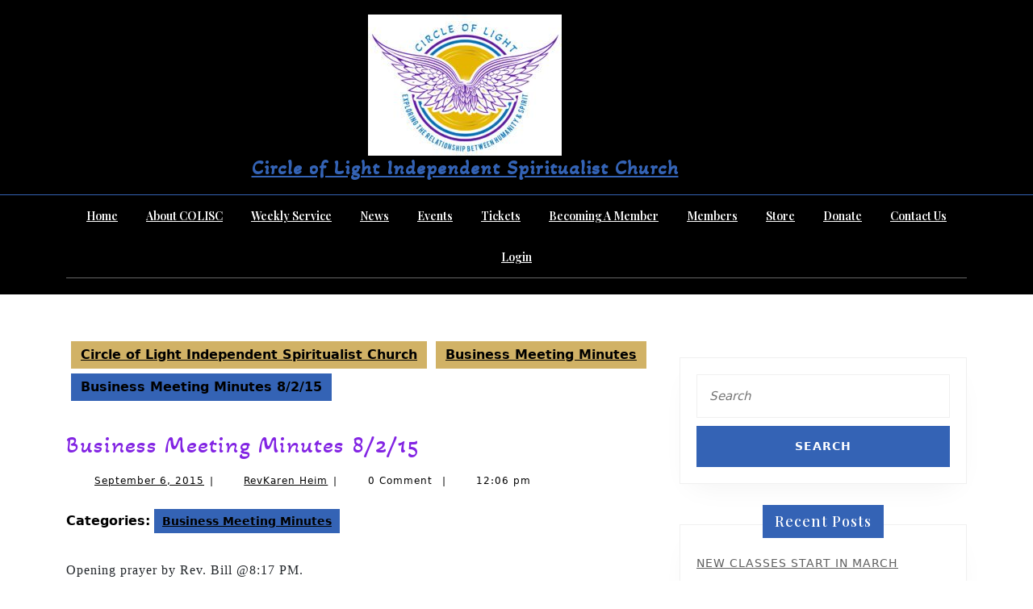

--- FILE ---
content_type: text/html; charset=UTF-8
request_url: https://circleoflightstl.org/2015/09/06/business-meeting-minutes-8215/
body_size: 25637
content:
<!DOCTYPE html>

<html lang="en-US">

	<head>
	  	<meta charset="UTF-8">
	  	<meta name="viewport" content="width=device-width">
	  	<meta name='robots' content='index, follow, max-image-preview:large, max-snippet:-1, max-video-preview:-1' />

	<!-- This site is optimized with the Yoast SEO plugin v26.8 - https://yoast.com/product/yoast-seo-wordpress/ -->
	<title>Business Meeting Minutes 8/2/15 - Circle of Light Independent Spiritualist Church</title>
	<link rel="canonical" href="https://circleoflightstl.org/2015/09/06/business-meeting-minutes-8215/" />
	<meta property="og:locale" content="en_US" />
	<meta property="og:type" content="article" />
	<meta property="og:title" content="Business Meeting Minutes 8/2/15 - Circle of Light Independent Spiritualist Church" />
	<meta property="og:description" content="Opening prayer by Rev. Bill @8:17 PM. Minutes from previous meeting read by Rev. Karen.  Motion to pass made by Rev. William; seconded by Tim.  Passed. No treasurer’s report.  Tabled [&hellip;]" />
	<meta property="og:url" content="https://circleoflightstl.org/2015/09/06/business-meeting-minutes-8215/" />
	<meta property="og:site_name" content="Circle of Light Independent Spiritualist Church" />
	<meta property="article:author" content="https://www.facebook.com/karen.heim.758/" />
	<meta property="article:published_time" content="2015-09-06T17:06:59+00:00" />
	<meta name="author" content="RevKaren Heim" />
	<meta name="twitter:card" content="summary_large_image" />
	<meta name="twitter:label1" content="Written by" />
	<meta name="twitter:data1" content="RevKaren Heim" />
	<meta name="twitter:label2" content="Est. reading time" />
	<meta name="twitter:data2" content="1 minute" />
	<script type="application/ld+json" class="yoast-schema-graph">{"@context":"https://schema.org","@graph":[{"@type":"Article","@id":"https://circleoflightstl.org/2015/09/06/business-meeting-minutes-8215/#article","isPartOf":{"@id":"https://circleoflightstl.org/2015/09/06/business-meeting-minutes-8215/"},"author":{"name":"RevKaren Heim","@id":"https://circleoflightstl.org/#/schema/person/58b634ea96c9c3bbef21850e83a56377"},"headline":"Business Meeting Minutes 8/2/15","datePublished":"2015-09-06T17:06:59+00:00","mainEntityOfPage":{"@id":"https://circleoflightstl.org/2015/09/06/business-meeting-minutes-8215/"},"wordCount":163,"publisher":{"@id":"https://circleoflightstl.org/#organization"},"articleSection":["Business Meeting Minutes"],"inLanguage":"en-US"},{"@type":"WebPage","@id":"https://circleoflightstl.org/2015/09/06/business-meeting-minutes-8215/","url":"https://circleoflightstl.org/2015/09/06/business-meeting-minutes-8215/","name":"Business Meeting Minutes 8/2/15 - Circle of Light Independent Spiritualist Church","isPartOf":{"@id":"https://circleoflightstl.org/#website"},"datePublished":"2015-09-06T17:06:59+00:00","breadcrumb":{"@id":"https://circleoflightstl.org/2015/09/06/business-meeting-minutes-8215/#breadcrumb"},"inLanguage":"en-US","potentialAction":[{"@type":"ReadAction","target":["https://circleoflightstl.org/2015/09/06/business-meeting-minutes-8215/"]}]},{"@type":"BreadcrumbList","@id":"https://circleoflightstl.org/2015/09/06/business-meeting-minutes-8215/#breadcrumb","itemListElement":[{"@type":"ListItem","position":1,"name":"Home","item":"https://circleoflightstl.org/"},{"@type":"ListItem","position":2,"name":"News","item":"https://circleoflightstl.org/news/"},{"@type":"ListItem","position":3,"name":"Business Meeting Minutes 8/2/15"}]},{"@type":"WebSite","@id":"https://circleoflightstl.org/#website","url":"https://circleoflightstl.org/","name":"Circle of Light Independent Spiritualist Church","description":"","publisher":{"@id":"https://circleoflightstl.org/#organization"},"potentialAction":[{"@type":"SearchAction","target":{"@type":"EntryPoint","urlTemplate":"https://circleoflightstl.org/?s={search_term_string}"},"query-input":{"@type":"PropertyValueSpecification","valueRequired":true,"valueName":"search_term_string"}}],"inLanguage":"en-US"},{"@type":"Organization","@id":"https://circleoflightstl.org/#organization","name":"Circle of Light Independent Spiritualist Church","url":"https://circleoflightstl.org/","logo":{"@type":"ImageObject","inLanguage":"en-US","@id":"https://circleoflightstl.org/#/schema/logo/image/","url":"https://circleoflightstl.org/wp-content/uploads/2021/09/cropped-CIRCLE-OF-LIGHT-INDEPENDENT-SPIRITUALIST-CHURCH-2-01-1.jpg","contentUrl":"https://circleoflightstl.org/wp-content/uploads/2021/09/cropped-CIRCLE-OF-LIGHT-INDEPENDENT-SPIRITUALIST-CHURCH-2-01-1.jpg","width":240,"height":175,"caption":"Circle of Light Independent Spiritualist Church"},"image":{"@id":"https://circleoflightstl.org/#/schema/logo/image/"}},{"@type":"Person","@id":"https://circleoflightstl.org/#/schema/person/58b634ea96c9c3bbef21850e83a56377","name":"RevKaren Heim","image":{"@type":"ImageObject","inLanguage":"en-US","@id":"https://circleoflightstl.org/#/schema/person/image/","url":"https://secure.gravatar.com/avatar/c7c4347648c3c11a7627087ee86a55ff2e127a22d2114d72a5ad20904f52c66b?s=96&d=mm&r=g","contentUrl":"https://secure.gravatar.com/avatar/c7c4347648c3c11a7627087ee86a55ff2e127a22d2114d72a5ad20904f52c66b?s=96&d=mm&r=g","caption":"RevKaren Heim"},"sameAs":["https://www.facebook.com/karen.heim.758/"],"url":"https://circleoflightstl.org/author/axejudge/"}]}</script>
	<!-- / Yoast SEO plugin. -->


<link rel='dns-prefetch' href='//www.googletagmanager.com' />
<link rel='dns-prefetch' href='//fonts.googleapis.com' />
<link rel="alternate" type="application/rss+xml" title="Circle of Light Independent Spiritualist Church &raquo; Feed" href="https://circleoflightstl.org/feed/" />
<link rel="alternate" type="application/rss+xml" title="Circle of Light Independent Spiritualist Church &raquo; Comments Feed" href="https://circleoflightstl.org/comments/feed/" />
<link rel="alternate" type="text/calendar" title="Circle of Light Independent Spiritualist Church &raquo; iCal Feed" href="https://circleoflightstl.org/current-events/?ical=1" />
<link rel="alternate" title="oEmbed (JSON)" type="application/json+oembed" href="https://circleoflightstl.org/wp-json/oembed/1.0/embed?url=https%3A%2F%2Fcircleoflightstl.org%2F2015%2F09%2F06%2Fbusiness-meeting-minutes-8215%2F" />
<link rel="alternate" title="oEmbed (XML)" type="text/xml+oembed" href="https://circleoflightstl.org/wp-json/oembed/1.0/embed?url=https%3A%2F%2Fcircleoflightstl.org%2F2015%2F09%2F06%2Fbusiness-meeting-minutes-8215%2F&#038;format=xml" />
		<style>
			.lazyload,
			.lazyloading {
				max-width: 100%;
			}
		</style>
		<style id='wp-img-auto-sizes-contain-inline-css' type='text/css'>
img:is([sizes=auto i],[sizes^="auto," i]){contain-intrinsic-size:3000px 1500px}
/*# sourceURL=wp-img-auto-sizes-contain-inline-css */
</style>

<style id='wp-emoji-styles-inline-css' type='text/css'>

	img.wp-smiley, img.emoji {
		display: inline !important;
		border: none !important;
		box-shadow: none !important;
		height: 1em !important;
		width: 1em !important;
		margin: 0 0.07em !important;
		vertical-align: -0.1em !important;
		background: none !important;
		padding: 0 !important;
	}
/*# sourceURL=wp-emoji-styles-inline-css */
</style>
<link rel='stylesheet' id='wp-block-library-css' href='https://circleoflightstl.org/wp-includes/css/dist/block-library/style.min.css' type='text/css' media='all' />
<style id='wp-block-library-theme-inline-css' type='text/css'>
.wp-block-audio :where(figcaption){color:#555;font-size:13px;text-align:center}.is-dark-theme .wp-block-audio :where(figcaption){color:#ffffffa6}.wp-block-audio{margin:0 0 1em}.wp-block-code{border:1px solid #ccc;border-radius:4px;font-family:Menlo,Consolas,monaco,monospace;padding:.8em 1em}.wp-block-embed :where(figcaption){color:#555;font-size:13px;text-align:center}.is-dark-theme .wp-block-embed :where(figcaption){color:#ffffffa6}.wp-block-embed{margin:0 0 1em}.blocks-gallery-caption{color:#555;font-size:13px;text-align:center}.is-dark-theme .blocks-gallery-caption{color:#ffffffa6}:root :where(.wp-block-image figcaption){color:#555;font-size:13px;text-align:center}.is-dark-theme :root :where(.wp-block-image figcaption){color:#ffffffa6}.wp-block-image{margin:0 0 1em}.wp-block-pullquote{border-bottom:4px solid;border-top:4px solid;color:currentColor;margin-bottom:1.75em}.wp-block-pullquote :where(cite),.wp-block-pullquote :where(footer),.wp-block-pullquote__citation{color:currentColor;font-size:.8125em;font-style:normal;text-transform:uppercase}.wp-block-quote{border-left:.25em solid;margin:0 0 1.75em;padding-left:1em}.wp-block-quote cite,.wp-block-quote footer{color:currentColor;font-size:.8125em;font-style:normal;position:relative}.wp-block-quote:where(.has-text-align-right){border-left:none;border-right:.25em solid;padding-left:0;padding-right:1em}.wp-block-quote:where(.has-text-align-center){border:none;padding-left:0}.wp-block-quote.is-large,.wp-block-quote.is-style-large,.wp-block-quote:where(.is-style-plain){border:none}.wp-block-search .wp-block-search__label{font-weight:700}.wp-block-search__button{border:1px solid #ccc;padding:.375em .625em}:where(.wp-block-group.has-background){padding:1.25em 2.375em}.wp-block-separator.has-css-opacity{opacity:.4}.wp-block-separator{border:none;border-bottom:2px solid;margin-left:auto;margin-right:auto}.wp-block-separator.has-alpha-channel-opacity{opacity:1}.wp-block-separator:not(.is-style-wide):not(.is-style-dots){width:100px}.wp-block-separator.has-background:not(.is-style-dots){border-bottom:none;height:1px}.wp-block-separator.has-background:not(.is-style-wide):not(.is-style-dots){height:2px}.wp-block-table{margin:0 0 1em}.wp-block-table td,.wp-block-table th{word-break:normal}.wp-block-table :where(figcaption){color:#555;font-size:13px;text-align:center}.is-dark-theme .wp-block-table :where(figcaption){color:#ffffffa6}.wp-block-video :where(figcaption){color:#555;font-size:13px;text-align:center}.is-dark-theme .wp-block-video :where(figcaption){color:#ffffffa6}.wp-block-video{margin:0 0 1em}:root :where(.wp-block-template-part.has-background){margin-bottom:0;margin-top:0;padding:1.25em 2.375em}
/*# sourceURL=/wp-includes/css/dist/block-library/theme.min.css */
</style>
<style id='classic-theme-styles-inline-css' type='text/css'>
/*! This file is auto-generated */
.wp-block-button__link{color:#fff;background-color:#32373c;border-radius:9999px;box-shadow:none;text-decoration:none;padding:calc(.667em + 2px) calc(1.333em + 2px);font-size:1.125em}.wp-block-file__button{background:#32373c;color:#fff;text-decoration:none}
/*# sourceURL=/wp-includes/css/classic-themes.min.css */
</style>
<link rel='stylesheet' id='edd-blocks-css' href='https://circleoflightstl.org/wp-content/plugins/easy-digital-downloads/includes/blocks/assets/css/edd-blocks.css' type='text/css' media='all' />
<style id='global-styles-inline-css' type='text/css'>
:root{--wp--preset--aspect-ratio--square: 1;--wp--preset--aspect-ratio--4-3: 4/3;--wp--preset--aspect-ratio--3-4: 3/4;--wp--preset--aspect-ratio--3-2: 3/2;--wp--preset--aspect-ratio--2-3: 2/3;--wp--preset--aspect-ratio--16-9: 16/9;--wp--preset--aspect-ratio--9-16: 9/16;--wp--preset--color--black: #000000;--wp--preset--color--cyan-bluish-gray: #abb8c3;--wp--preset--color--white: #ffffff;--wp--preset--color--pale-pink: #f78da7;--wp--preset--color--vivid-red: #cf2e2e;--wp--preset--color--luminous-vivid-orange: #ff6900;--wp--preset--color--luminous-vivid-amber: #fcb900;--wp--preset--color--light-green-cyan: #7bdcb5;--wp--preset--color--vivid-green-cyan: #00d084;--wp--preset--color--pale-cyan-blue: #8ed1fc;--wp--preset--color--vivid-cyan-blue: #0693e3;--wp--preset--color--vivid-purple: #9b51e0;--wp--preset--gradient--vivid-cyan-blue-to-vivid-purple: linear-gradient(135deg,rgb(6,147,227) 0%,rgb(155,81,224) 100%);--wp--preset--gradient--light-green-cyan-to-vivid-green-cyan: linear-gradient(135deg,rgb(122,220,180) 0%,rgb(0,208,130) 100%);--wp--preset--gradient--luminous-vivid-amber-to-luminous-vivid-orange: linear-gradient(135deg,rgb(252,185,0) 0%,rgb(255,105,0) 100%);--wp--preset--gradient--luminous-vivid-orange-to-vivid-red: linear-gradient(135deg,rgb(255,105,0) 0%,rgb(207,46,46) 100%);--wp--preset--gradient--very-light-gray-to-cyan-bluish-gray: linear-gradient(135deg,rgb(238,238,238) 0%,rgb(169,184,195) 100%);--wp--preset--gradient--cool-to-warm-spectrum: linear-gradient(135deg,rgb(74,234,220) 0%,rgb(151,120,209) 20%,rgb(207,42,186) 40%,rgb(238,44,130) 60%,rgb(251,105,98) 80%,rgb(254,248,76) 100%);--wp--preset--gradient--blush-light-purple: linear-gradient(135deg,rgb(255,206,236) 0%,rgb(152,150,240) 100%);--wp--preset--gradient--blush-bordeaux: linear-gradient(135deg,rgb(254,205,165) 0%,rgb(254,45,45) 50%,rgb(107,0,62) 100%);--wp--preset--gradient--luminous-dusk: linear-gradient(135deg,rgb(255,203,112) 0%,rgb(199,81,192) 50%,rgb(65,88,208) 100%);--wp--preset--gradient--pale-ocean: linear-gradient(135deg,rgb(255,245,203) 0%,rgb(182,227,212) 50%,rgb(51,167,181) 100%);--wp--preset--gradient--electric-grass: linear-gradient(135deg,rgb(202,248,128) 0%,rgb(113,206,126) 100%);--wp--preset--gradient--midnight: linear-gradient(135deg,rgb(2,3,129) 0%,rgb(40,116,252) 100%);--wp--preset--font-size--small: 13px;--wp--preset--font-size--medium: 20px;--wp--preset--font-size--large: 36px;--wp--preset--font-size--x-large: 42px;--wp--preset--spacing--20: 0.44rem;--wp--preset--spacing--30: 0.67rem;--wp--preset--spacing--40: 1rem;--wp--preset--spacing--50: 1.5rem;--wp--preset--spacing--60: 2.25rem;--wp--preset--spacing--70: 3.38rem;--wp--preset--spacing--80: 5.06rem;--wp--preset--shadow--natural: 6px 6px 9px rgba(0, 0, 0, 0.2);--wp--preset--shadow--deep: 12px 12px 50px rgba(0, 0, 0, 0.4);--wp--preset--shadow--sharp: 6px 6px 0px rgba(0, 0, 0, 0.2);--wp--preset--shadow--outlined: 6px 6px 0px -3px rgb(255, 255, 255), 6px 6px rgb(0, 0, 0);--wp--preset--shadow--crisp: 6px 6px 0px rgb(0, 0, 0);}:where(.is-layout-flex){gap: 0.5em;}:where(.is-layout-grid){gap: 0.5em;}body .is-layout-flex{display: flex;}.is-layout-flex{flex-wrap: wrap;align-items: center;}.is-layout-flex > :is(*, div){margin: 0;}body .is-layout-grid{display: grid;}.is-layout-grid > :is(*, div){margin: 0;}:where(.wp-block-columns.is-layout-flex){gap: 2em;}:where(.wp-block-columns.is-layout-grid){gap: 2em;}:where(.wp-block-post-template.is-layout-flex){gap: 1.25em;}:where(.wp-block-post-template.is-layout-grid){gap: 1.25em;}.has-black-color{color: var(--wp--preset--color--black) !important;}.has-cyan-bluish-gray-color{color: var(--wp--preset--color--cyan-bluish-gray) !important;}.has-white-color{color: var(--wp--preset--color--white) !important;}.has-pale-pink-color{color: var(--wp--preset--color--pale-pink) !important;}.has-vivid-red-color{color: var(--wp--preset--color--vivid-red) !important;}.has-luminous-vivid-orange-color{color: var(--wp--preset--color--luminous-vivid-orange) !important;}.has-luminous-vivid-amber-color{color: var(--wp--preset--color--luminous-vivid-amber) !important;}.has-light-green-cyan-color{color: var(--wp--preset--color--light-green-cyan) !important;}.has-vivid-green-cyan-color{color: var(--wp--preset--color--vivid-green-cyan) !important;}.has-pale-cyan-blue-color{color: var(--wp--preset--color--pale-cyan-blue) !important;}.has-vivid-cyan-blue-color{color: var(--wp--preset--color--vivid-cyan-blue) !important;}.has-vivid-purple-color{color: var(--wp--preset--color--vivid-purple) !important;}.has-black-background-color{background-color: var(--wp--preset--color--black) !important;}.has-cyan-bluish-gray-background-color{background-color: var(--wp--preset--color--cyan-bluish-gray) !important;}.has-white-background-color{background-color: var(--wp--preset--color--white) !important;}.has-pale-pink-background-color{background-color: var(--wp--preset--color--pale-pink) !important;}.has-vivid-red-background-color{background-color: var(--wp--preset--color--vivid-red) !important;}.has-luminous-vivid-orange-background-color{background-color: var(--wp--preset--color--luminous-vivid-orange) !important;}.has-luminous-vivid-amber-background-color{background-color: var(--wp--preset--color--luminous-vivid-amber) !important;}.has-light-green-cyan-background-color{background-color: var(--wp--preset--color--light-green-cyan) !important;}.has-vivid-green-cyan-background-color{background-color: var(--wp--preset--color--vivid-green-cyan) !important;}.has-pale-cyan-blue-background-color{background-color: var(--wp--preset--color--pale-cyan-blue) !important;}.has-vivid-cyan-blue-background-color{background-color: var(--wp--preset--color--vivid-cyan-blue) !important;}.has-vivid-purple-background-color{background-color: var(--wp--preset--color--vivid-purple) !important;}.has-black-border-color{border-color: var(--wp--preset--color--black) !important;}.has-cyan-bluish-gray-border-color{border-color: var(--wp--preset--color--cyan-bluish-gray) !important;}.has-white-border-color{border-color: var(--wp--preset--color--white) !important;}.has-pale-pink-border-color{border-color: var(--wp--preset--color--pale-pink) !important;}.has-vivid-red-border-color{border-color: var(--wp--preset--color--vivid-red) !important;}.has-luminous-vivid-orange-border-color{border-color: var(--wp--preset--color--luminous-vivid-orange) !important;}.has-luminous-vivid-amber-border-color{border-color: var(--wp--preset--color--luminous-vivid-amber) !important;}.has-light-green-cyan-border-color{border-color: var(--wp--preset--color--light-green-cyan) !important;}.has-vivid-green-cyan-border-color{border-color: var(--wp--preset--color--vivid-green-cyan) !important;}.has-pale-cyan-blue-border-color{border-color: var(--wp--preset--color--pale-cyan-blue) !important;}.has-vivid-cyan-blue-border-color{border-color: var(--wp--preset--color--vivid-cyan-blue) !important;}.has-vivid-purple-border-color{border-color: var(--wp--preset--color--vivid-purple) !important;}.has-vivid-cyan-blue-to-vivid-purple-gradient-background{background: var(--wp--preset--gradient--vivid-cyan-blue-to-vivid-purple) !important;}.has-light-green-cyan-to-vivid-green-cyan-gradient-background{background: var(--wp--preset--gradient--light-green-cyan-to-vivid-green-cyan) !important;}.has-luminous-vivid-amber-to-luminous-vivid-orange-gradient-background{background: var(--wp--preset--gradient--luminous-vivid-amber-to-luminous-vivid-orange) !important;}.has-luminous-vivid-orange-to-vivid-red-gradient-background{background: var(--wp--preset--gradient--luminous-vivid-orange-to-vivid-red) !important;}.has-very-light-gray-to-cyan-bluish-gray-gradient-background{background: var(--wp--preset--gradient--very-light-gray-to-cyan-bluish-gray) !important;}.has-cool-to-warm-spectrum-gradient-background{background: var(--wp--preset--gradient--cool-to-warm-spectrum) !important;}.has-blush-light-purple-gradient-background{background: var(--wp--preset--gradient--blush-light-purple) !important;}.has-blush-bordeaux-gradient-background{background: var(--wp--preset--gradient--blush-bordeaux) !important;}.has-luminous-dusk-gradient-background{background: var(--wp--preset--gradient--luminous-dusk) !important;}.has-pale-ocean-gradient-background{background: var(--wp--preset--gradient--pale-ocean) !important;}.has-electric-grass-gradient-background{background: var(--wp--preset--gradient--electric-grass) !important;}.has-midnight-gradient-background{background: var(--wp--preset--gradient--midnight) !important;}.has-small-font-size{font-size: var(--wp--preset--font-size--small) !important;}.has-medium-font-size{font-size: var(--wp--preset--font-size--medium) !important;}.has-large-font-size{font-size: var(--wp--preset--font-size--large) !important;}.has-x-large-font-size{font-size: var(--wp--preset--font-size--x-large) !important;}
:where(.wp-block-post-template.is-layout-flex){gap: 1.25em;}:where(.wp-block-post-template.is-layout-grid){gap: 1.25em;}
:where(.wp-block-term-template.is-layout-flex){gap: 1.25em;}:where(.wp-block-term-template.is-layout-grid){gap: 1.25em;}
:where(.wp-block-columns.is-layout-flex){gap: 2em;}:where(.wp-block-columns.is-layout-grid){gap: 2em;}
:root :where(.wp-block-pullquote){font-size: 1.5em;line-height: 1.6;}
/*# sourceURL=global-styles-inline-css */
</style>
<link rel='stylesheet' id='edd_acp_frontend_css-css' href='https://circleoflightstl.org/wp-content/plugins/edd-add-to-cart-popup/assets/css/edd-acp-popup.css' type='text/css' media='all' />
<link rel='stylesheet' id='edd_gift_style-css' href='https://circleoflightstl.org/wp-content/plugins/gift-a-product/assets/css/styles.css' type='text/css' media='all' />
<link rel='stylesheet' id='userpro_google_font-css' href='https://fonts.googleapis.com/css?family=Roboto%3A400%2C400italic%2C700%2C700italic%2C300italic%2C300' type='text/css' media='all' />
<link rel='stylesheet' id='userpro_skin_min-css' href='https://circleoflightstl.org/wp-content/plugins/userpro/skins/elegant/style.css' type='text/css' media='all' />
<link rel='stylesheet' id='up_fontawesome-css' href='https://circleoflightstl.org/wp-content/plugins/userpro/css/up-fontawesome.css' type='text/css' media='all' />
<link rel='stylesheet' id='up_timeline_css-css' href='https://circleoflightstl.org/wp-content/plugins/userpro/addons/timeline/assets/css/timeline.css' type='text/css' media='all' />
<link rel='stylesheet' id='tribe-events-v2-single-skeleton-css' href='https://circleoflightstl.org/wp-content/plugins/the-events-calendar/build/css/tribe-events-single-skeleton.css' type='text/css' media='all' />
<link rel='stylesheet' id='tribe-events-v2-single-skeleton-full-css' href='https://circleoflightstl.org/wp-content/plugins/the-events-calendar/build/css/tribe-events-single-full.css' type='text/css' media='all' />
<link rel='stylesheet' id='tec-events-elementor-widgets-base-styles-css' href='https://circleoflightstl.org/wp-content/plugins/the-events-calendar/build/css/integrations/plugins/elementor/widgets/widget-base.css' type='text/css' media='all' />
<link rel='stylesheet' id='edd-styles-css' href='https://circleoflightstl.org/wp-content/plugins/easy-digital-downloads/assets/build/css/frontend/edd.min.css' type='text/css' media='all' />
<link rel='stylesheet' id='edd_donations_css-css' href='https://circleoflightstl.org/wp-content/plugins/edd-donations/assets/css/styles.min.css' type='text/css' media='all' />
<link rel='stylesheet' id='edd-rvi-css' href='https://circleoflightstl.org/wp-content/plugins/edd-recently-viewed-items/style.css' type='text/css' media='all' />
<link rel='stylesheet' id='edd-rp-styles-css' href='https://circleoflightstl.org/wp-content/plugins/edd-recommended-products/css/style.css' type='text/css' media='all' />
<link rel='stylesheet' id='dashicons-css' href='https://circleoflightstl.org/wp-includes/css/dashicons.min.css' type='text/css' media='all' />
<link rel='stylesheet' id='edd-reviews-css' href='https://circleoflightstl.org/wp-content/plugins/edd-reviews/assets/css/edd-reviews.min.css' type='text/css' media='all' />
<link rel='stylesheet' id='edd_plugin_name_css-css' href='https://circleoflightstl.org/wp-content/plugins/gift-a-product//assets/css/styles.min.css' type='text/css' media='all' />
<link rel='stylesheet' id='edd-recurring-css' href='https://circleoflightstl.org/wp-content/plugins/edd-recurring/assets/css/styles.css' type='text/css' media='all' />
<link rel='stylesheet' id='parent-style-css' href='https://circleoflightstl.org/wp-content/themes/fashion-designer/style.css' type='text/css' media='all' />
<link rel='stylesheet' id='child-style-css' href='https://circleoflightstl.org/wp-content/themes/fashion-designer-child/style.css' type='text/css' media='all' />
<link rel='stylesheet' id='fashion-designer-font-css' href='//fonts.googleapis.com/css?family=ABeeZee%7CAbril+Fatface%7CAcme%7CAlfa+Slab+One%7CAllura%7CAnton%7CArchitects+Daughter%7CArchivo%3Aital%2Cwght%400%2C100%3B0%2C200%3B0%2C300%3B0%2C400%3B0%2C500%3B0%2C600%3B0%2C700%3B0%2C800%3B0%2C900%3B1%2C100%3B1%2C200%3B1%2C300%3B1%2C400%3B1%2C500%3B1%2C600%3B1%2C700%3B1%2C800%3B1%2C900%7CArimo%3Aital%2Cwght%400%2C400%3B0%2C500%3B0%2C600%3B0%2C700%3B1%2C400%3B1%2C500%3B1%2C600%3B1%2C700%7CArsenal%3Aital%2Cwght%400%2C400%3B0%2C700%3B1%2C400%3B1%2C700%7CArvo%3Aital%2Cwght%400%2C400%3B0%2C700%3B1%2C400%3B1%2C700%7CAlegreya+Sans%3Aital%2Cwght%400%2C100%3B0%2C300%3B0%2C400%3B0%2C500%3B0%2C700%3B0%2C800%3B0%2C900%3B1%2C100%3B1%2C300%3B1%2C400%3B1%2C500%3B1%2C700%3B1%2C800%3B1%2C900%7CAsap%3Aital%2Cwght%400%2C100%3B0%2C200%3B0%2C300%3B0%2C400%3B0%2C500%3B0%2C600%3B0%2C700%3B0%2C800%3B0%2C900%3B1%2C100%3B1%2C200%3B1%2C300%3B1%2C400%3B1%2C500%3B1%2C600%3B1%2C700%3B1%2C800%3B1%2C900%7CAssistant%3Awght%40200%3B300%3B400%3B500%3B600%3B700%3B800%7CAveria+Serif+Libre%3Aital%2Cwght%400%2C300%3B0%2C400%3B0%2C700%3B1%2C300%3B1%2C400%3B1%2C700%7CBangers%7CBoogaloo%7CBad+Script%7CBarlow+Condensed%3Aital%2Cwght%400%2C100%3B0%2C200%3B0%2C300%3B0%2C400%3B0%2C500%3B0%2C600%3B0%2C700%3B0%2C800%3B0%2C900%3B1%2C100%3B1%2C200%3B1%2C300%3B1%2C400%3B1%2C500%3B1%2C600%3B1%2C700%3B1%2C800%3B1%2C900%7CBitter%3Aital%2Cwght%400%2C100%3B0%2C200%3B0%2C300%3B0%2C400%3B0%2C500%3B0%2C600%3B0%2C700%3B0%2C800%3B0%2C900%3B1%2C100%3B1%2C200%3B1%2C300%3B1%2C400%3B1%2C500%3B1%2C600%3B1%2C700%3B1%2C800%3B1%2C900%7CBree+Serif%7CBenchNine%3Awght%40300%3B400%3B700%7CCabin%3Aital%2Cwght%400%2C400%3B0%2C500%3B0%2C600%3B0%2C700%3B1%2C400%3B1%2C500%3B1%2C600%3B1%2C700%7CCardo%3Aital%2Cwght%400%2C400%3B0%2C700%3B1%2C400%7CCourgette%7CCaveat+Brush%7CCherry+Swash%3Awght%40400%3B700%7CCormorant+Garamond%3Aital%2Cwght%400%2C300%3B0%2C400%3B0%2C500%3B0%2C600%3B0%2C700%3B1%2C300%3B1%2C400%3B1%2C500%3B1%2C600%3B1%2C700%7CCrimson+Text%3Aital%2Cwght%400%2C400%3B0%2C600%3B0%2C700%3B1%2C400%3B1%2C600%3B1%2C700%7CCuprum%3Aital%2Cwght%400%2C400%3B0%2C500%3B0%2C600%3B0%2C700%3B1%2C400%3B1%2C500%3B1%2C600%3B1%2C700%7CCookie%7CComing+Soon%7CCharm%3Awght%40400%3B700%7CChewy%7CDays+One%7CDM+Serif+Display%3Aital%400%3B1%7CDosis%3Awght%40200%3B300%3B400%3B500%3B600%3B700%3B800%7CEB+Garamond%3Aital%2Cwght%400%2C400%3B0%2C500%3B0%2C600%3B0%2C700%3B0%2C800%3B1%2C400%3B1%2C500%3B1%2C600%3B1%2C700%3B1%2C800%7CEconomica%3Aital%2Cwght%400%2C400%3B0%2C700%3B1%2C400%3B1%2C700%7CExo+2%3Aital%2Cwght%400%2C100%3B0%2C200%3B0%2C300%3B0%2C400%3B0%2C500%3B0%2C600%3B0%2C700%3B0%2C800%3B0%2C900%3B1%2C100%3B1%2C200%3B1%2C400%3B1%2C500%3B1%2C600%3B1%2C700%3B1%2C800%3B1%2C900%7CFira+Sans%3Aital%2Cwght%400%2C100%3B0%2C200%3B0%2C300%3B0%2C400%3B0%2C500%3B0%2C600%3B0%2C700%3B0%2C800%3B0%2C900%3B1%2C100%3B1%2C200%3B1%2C300%3B1%2C400%3B1%2C500%3B1%2C600%3B1%2C700%3B1%2C800%3B1%2C900%7CFredoka+One%7CFjalla+One%7CFrank+Ruhl+Libre%3Awght%40300%3B400%3B500%3B700%3B900%7CGabriela%7CGloria+Hallelujah%7CGreat+Vibes%7CHandlee%7CHammersmith+One%7CHeebo%3Awght%40100%3B200%3B300%3B400%3B500%3B600%3B700%3B800%3B900%7CHind%3Awght%40300%3B400%3B500%3B600%3B700%7CInconsolata%3Awght%40200%3B300%3B400%3B500%3B600%3B700%3B800%3B900%7CIndie+Flower%7CIM+Fell+English+SC%7CJulius+Sans+One%7CJomhuria%7CJosefin+Slab%3Aital%2Cwght%400%2C100%3B0%2C200%3B0%2C300%3B0%2C400%3B0%2C500%3B0%2C600%3B0%2C700%3B1%2C100%3B1%2C200%3B1%2C300%3B1%2C400%3B1%2C500%3B1%2C600%3B1%2C700%7CJosefin+Sans%3Aital%2Cwght%400%2C100%3B0%2C200%3B0%2C300%3B0%2C400%3B0%2C500%3B0%2C600%3B0%2C700%3B1%2C100%3B1%2C200%3B1%2C300%3B1%2C400%3B1%2C500%3B1%2C600%3B1%2C700%7CJost%3Aital%2Cwght%400%2C100%3B0%2C200%3B0%2C300%3B0%2C400%3B0%2C500%3B0%2C600%3B0%2C700%3B0%2C800%3B0%2C900%3B1%2C100%3B1%2C200%3B1%2C300%3B1%2C400%3B1%2C500%3B1%2C600%3B1%2C700%3B1%2C800%3B1%2C900%7CKanit%3Aital%2Cwght%400%2C100%3B0%2C200%3B0%2C300%3B0%2C400%3B0%2C500%3B0%2C600%3B0%2C700%3B0%2C800%3B0%2C900%3B1%2C100%3B1%2C200%3B1%2C300%3B1%2C400%3B1%2C500%3B1%2C600%3B1%2C700%3B1%2C800%3B1%2C900%7CKaushan+Script%7CKrub%3Aital%2Cwght%400%2C200%3B0%2C300%3B0%2C400%3B0%2C500%3B0%2C600%3B0%2C700%3B1%2C200%3B1%2C300%3B1%2C400%3B1%2C500%3B1%2C600%3B1%2C700%7CLato%3Aital%2Cwght%400%2C100%3B0%2C300%3B0%2C400%3B0%2C700%3B0%2C900%3B1%2C100%3B1%2C300%3B1%2C400%3B1%2C700%3B1%2C900%7CLora%3Aital%2Cwght%400%2C400%3B0%2C500%3B0%2C600%3B0%2C700%3B1%2C400%3B1%2C500%3B1%2C600%3B1%2C700%7CLibre+Baskerville%3Aital%2Cwght%400%2C400%3B0%2C700%3B1%2C400%7CLiterata%3Aital%2Copsz%2Cwght%400%2C7..72%2C200%3B0%2C7..72%2C300%3B0%2C7..72%2C400%3B0%2C7..72%2C500%3B0%2C7..72%2C600%3B0%2C7..72%2C700%3B0%2C7..72%2C800%3B0%2C7..72%2C900%3B1%2C7..72%2C200%3B1%2C7..72%2C300%3B1%2C7..72%2C400%3B1%2C7..72%2C500%3B1%2C7..72%2C600%3B1%2C7..72%2C700%3B1%2C7..72%2C800%3B1%2C7..72%2C900%7CLobster%7CLobster+Two%3Aital%2Cwght%400%2C400%3B0%2C700%3B1%2C400%3B1%2C700%7CMerriweather%3Aital%2Cwght%400%2C300%3B0%2C400%3B0%2C700%3B0%2C900%3B1%2C300%3B1%2C400%3B1%2C700%3B1%2C900%7CMarck+Script%7CMarcellus%7CMerienda+One%7CMonda%3Awght%40400%3B700%7CMontserrat%3Aital%2Cwght%400%2C100%3B0%2C200%3B0%2C300%3B0%2C400%3B0%2C500%3B0%2C600%3B0%2C700%3B0%2C800%3B0%2C900%3B1%2C100%3B1%2C200%3B1%2C300%3B1%2C400%3B1%2C500%3B1%2C600%3B1%2C700%3B1%2C800%3B1%2C900%7CMulish%3Aital%2Cwght%400%2C200%3B0%2C300%3B0%2C400%3B0%2C500%3B0%2C600%3B0%2C700%3B0%2C800%3B0%2C900%3B0%2C1000%3B1%2C200%3B1%2C300%3B1%2C400%3B1%2C500%3B1%2C600%3B1%2C700%3B1%2C800%3B1%2C900%3B1%2C1000%7CNoto+Serif%3Aital%2Cwght%400%2C400%3B0%2C700%3B1%2C400%3B1%2C700%7CNunito+Sans%3Aital%2Cwght%400%2C200%3B0%2C300%3B0%2C400%3B0%2C600%3B0%2C700%3B0%2C800%3B0%2C900%3B1%2C200%3B1%2C300%3B1%2C400%3B1%2C600%3B1%2C700%3B1%2C800%3B1%2C900%7COpen+Sans%3Aital%2Cwght%400%2C300%3B0%2C400%3B0%2C500%3B0%2C600%3B0%2C700%3B0%2C800%3B1%2C300%3B1%2C400%3B1%2C500%3B1%2C600%3B1%2C700%3B1%2C800%7COverpass%3Aital%2Cwght%400%2C100%3B0%2C200%3B0%2C300%3B0%2C400%3B0%2C500%3B0%2C600%3B0%2C700%3B0%2C800%3B0%2C900%3B1%2C100%3B1%2C200%3B1%2C300%3B1%2C400%3B1%2C500%3B1%2C600%3B1%2C700%3B1%2C800%3B1%2C900%7COverpass+Mono%3Awght%40300%3B400%3B500%3B600%3B700%7COxygen%3Awght%40300%3B400%3B700%7COswald%3Awght%40200%3B300%3B400%3B500%3B600%3B700%7COrbitron%3Awght%40400%3B500%3B600%3B700%3B800%3B900%7CPatua+One%7CPacifico%7CPadauk%3Awght%40400%3B700%7CPlayball%7CPlayfair+Display%3Aital%2Cwght%400%2C400%3B0%2C500%3B0%2C600%3B0%2C700%3B0%2C800%3B0%2C900%3B1%2C400%3B1%2C500%3B1%2C600%3B1%2C700%3B1%2C800%3B1%2C900%7CPrompt%3Aital%2Cwght%400%2C100%3B0%2C200%3B0%2C300%3B0%2C400%3B0%2C500%3B0%2C600%3B0%2C700%3B0%2C800%3B0%2C900%3B1%2C100%3B1%2C200%3B1%2C300%3B1%2C400%3B1%2C500%3B1%2C600%3B1%2C700%3B1%2C800%3B1%2C900%7CPT+Sans%3Aital%2Cwght%400%2C400%3B0%2C700%3B1%2C400%3B1%2C700%7CPT+Serif%3Aital%2Cwght%400%2C400%3B0%2C700%3B1%2C400%3B1%2C700%7CPhilosopher%3Aital%2Cwght%400%2C400%3B0%2C700%3B1%2C400%3B1%2C700%7CPermanent+Marker%7CPoiret+One%7CPoppins%3Aital%2Cwght%400%2C100%3B0%2C200%3B0%2C300%3B0%2C400%3B0%2C500%3B0%2C600%3B0%2C700%3B0%2C800%3B0%2C900%3B1%2C100%3B1%2C200%3B1%2C300%3B1%2C400%3B1%2C500%3B1%2C600%3B1%2C700%3B1%2C800%3B1%2C900%7CPrata%7CQuicksand%3Awght%40300%3B400%3B500%3B600%3B700%7CQuattrocento+Sans%3Aital%2Cwght%400%2C400%3B0%2C700%3B1%2C400%3B1%2C700%7CRaleway%3Aital%2Cwght%400%2C100%3B0%2C200%3B0%2C300%3B0%2C400%3B0%2C500%3B0%2C600%3B0%2C700%3B0%2C800%3B0%2C900%3B1%2C100%3B1%2C200%3B1%2C300%3B1%2C400%3B1%2C500%3B1%2C600%3B1%2C700%3B1%2C800%3B1%2C900%7CRubik%3Aital%2Cwght%400%2C300%3B0%2C400%3B0%2C500%3B0%2C600%3B0%2C700%3B0%2C800%3B0%2C900%3B1%2C300%3B1%2C400%3B1%2C500%3B1%2C600%3B1%2C700%3B1%2C800%3B1%2C900%7CRoboto%3Aital%2Cwght%400%2C100%3B0%2C300%3B0%2C400%3B0%2C500%3B0%2C700%3B0%2C900%3B1%2C100%3B1%2C300%3B1%2C400%3B1%2C500%3B1%2C700%3B1%2C900%7CRoboto+Condensed%3Aital%2Cwght%400%2C300%3B0%2C400%3B0%2C700%3B1%2C300%3B1%2C400%3B1%2C700%7CRokkitt%3Awght%40100%3B200%3B300%3B400%3B500%3B600%3B700%3B800%3B900%7CRopa+Sans%3Aital%400%3B1%7CRusso+One%7CRighteous%7CSaira%3Aital%2Cwght%400%2C100%3B0%2C200%3B0%2C300%3B0%2C400%3B0%2C500%3B0%2C600%3B0%2C700%3B0%2C800%3B0%2C900%3B1%2C100%3B1%2C200%3B1%2C300%3B1%2C400%3B1%2C500%3B1%2C600%3B1%2C700%3B1%2C800%3B1%2C900%7CSatisfy%7CSen%3Awght%40400%3B700%3B800%7CSource+Sans+Pro%3Aital%2Cwght%400%2C200%3B0%2C300%3B0%2C400%3B0%2C600%3B0%2C700%3B0%2C900%3B1%2C200%3B1%2C300%3B1%2C400%3B1%2C600%3B1%2C700%3B1%2C900%7CShadows+Into+Light+Two%7CShadows+Into+Light%7CSacramento%7CSail%7CShrikhand%7CStaatliches%7CStylish%7CTangerine%3Awght%40400%3B700%7CTitillium+Web%3Aital%2Cwght%400%2C200%3B0%2C300%3B0%2C400%3B0%2C600%3B0%2C700%3B0%2C900%3B1%2C200%3B1%2C300%3B1%2C400%3B1%2C600%3B1%2C700%7CTrirong%3Aital%2Cwght%400%2C100%3B0%2C200%3B0%2C300%3B0%2C400%3B0%2C500%3B0%2C600%3B0%2C700%3B0%2C800%3B0%2C900%3B1%2C100%3B1%2C200%3B1%2C300%3B1%2C400%3B1%2C500%3B1%2C600%3B1%2C700%3B1%2C800%3B1%2C900%7CUbuntu%3Aital%2Cwght%400%2C300%3B0%2C400%3B0%2C500%3B0%2C700%3B1%2C300%3B1%2C400%3B1%2C500%3B1%2C700%7CUnica+One%7CVT323%7CVarela+Round%7CVampiro+One%7CVollkorn%3Aital%2Cwght%400%2C400%3B0%2C500%3B0%2C600%3B0%2C700%3B0%2C800%3B0%2C900%3B1%2C400%3B1%2C500%3B1%2C600%3B1%2C700%3B1%2C800%3B1%2C900%7CVolkhov%3Aital%2Cwght%400%2C400%3B0%2C700%3B1%2C400%3B1%2C700%7CWork+Sans%3Aital%2Cwght%400%2C100%3B0%2C200%3B0%2C300%3B0%2C400%3B0%2C500%3B0%2C600%3B0%2C700%3B0%2C800%3B0%2C900%3B1%2C100%3B1%2C200%3B1%2C300%3B1%2C400%3B1%2C500%3B1%2C600%3B1%2C700%3B1%2C800%3B1%2C900%7CYanone+Kaffeesatz%3Awght%40200%3B300%3B400%3B500%3B600%3B700%7CZCOOL+XiaoWei' type='text/css' media='all' />
<link rel='stylesheet' id='fashion-designer-block-style-css' href='https://circleoflightstl.org/wp-content/themes/fashion-designer/assets/css/blocks.css' type='text/css' media='all' />
<link rel='stylesheet' id='fashion-designer-block-patterns-style-frontend-css' href='https://circleoflightstl.org/wp-content/themes/fashion-designer/inc/block-patterns/css/block-frontend.css' type='text/css' media='all' />
<link rel='stylesheet' id='bootstrap-style-css' href='https://circleoflightstl.org/wp-content/themes/fashion-designer/assets/css/bootstrap.css' type='text/css' media='all' />
<link rel='stylesheet' id='fashion-designer-basic-style-css' href='https://circleoflightstl.org/wp-content/themes/fashion-designer-child/style.css' type='text/css' media='all' />
<style id='fashion-designer-basic-style-inline-css' type='text/css'>
.left-bg, .right-bg, #slider .more-btn a:hover, #slider .carousel-control-prev-icon:hover, #slider .carousel-control-next-icon:hover, #footer .tagcloud a:hover, #sidebar .custom-social-icons i, #sidebar .custom-social-icons i:hover, .scrollup, #footer-2, input[type="submit"], .more-btn a, #sidebar h3, .pagination .current, .pagination a:hover, #sidebar .tagcloud a:hover, #comments input[type="submit"], nav.woocommerce-MyAccount-navigation ul li, .woocommerce #respond input#submit, .woocommerce a.button, .woocommerce button.button, .woocommerce input.button, .woocommerce #respond input#submit.alt, .woocommerce a.button.alt, .woocommerce button.button.alt, .woocommerce input.button.alt, .scrollup i, .toggle-nav i, #comments a.comment-reply-link, #sidebar .widget_price_filter .ui-slider .ui-slider-range, #sidebar .widget_price_filter .ui-slider .ui-slider-handle, #sidebar .woocommerce-product-search button, #footer .widget_price_filter .ui-slider .ui-slider-range, #footer .widget_price_filter .ui-slider .ui-slider-handle, #footer .woocommerce-product-search button, #footer a.custom_read_more, #sidebar a.custom_read_more, #footer .custom-social-icons i:hover, .nav-previous a:hover, .nav-next a:hover, .woocommerce nav.woocommerce-pagination ul li a:hover, .woocommerce nav.woocommerce-pagination ul li span.current, .wp-block-button__link, #preloader, #footer .wp-block-search .wp-block-search__button, #sidebar input[type="submit"], #sidebar .wp-block-search .wp-block-search__label, #sidebar .wp-block-search .wp-block-search__button,.breadcrumbs span, .post-categories li a,nav.navigation.posts-navigation .nav-previous a,nav.navigation.posts-navigation .nav-next a,.woocommerce-cart .wc-block-grid .wc-block-grid__product-onsale, .wc-block-components-checkout-return-to-cart-button, a.added_to_cart.wc-forward{background-color: #3463b5;}.wp-block-woocommerce-cart .wc-block-cart__submit-button, .wc-block-components-checkout-place-order-button, .wc-block-components-totals-coupon__button,.wc-block-components-order-summary-item__quantity{background-color: #3463b5!important;}#footer li a:hover, .post-main-box:hover h3, .post-navigation a:hover .post-title, .post-navigation a:focus .post-title, .entry-content a, .post-main-box:hover h3 a, .main-navigation a:hover, .main-navigation ul.sub-menu a:hover, .entry-content a, .sidebar .textwidget p a, .textwidget p a, #comments p a, .slider .inner_carousel p a, #footer .textwidget p a, .post-main-box:hover h2 a, #footer .custom-social-icons i, #sidebar ul li a:hover, .post-main-box:hover .entry-date a, .post-main-box:hover .entry-author a, .single-post .post-info:hover a, .logo .site-title a:hover, .box-content ul.post-categories li a:hover, .fashion-box .read-btn a:hover, #slider .inner_carousel h1 a:hover{color: #3463b5;}#slider .more-btn a:hover, #slider .carousel-control-prev-icon:hover, #slider .carousel-control-next-icon:hover, #footer .tagcloud a:hover, #sidebar .tagcloud a:hover, #footer .custom-social-icons i, #footer .custom-social-icons i:hover{border-color: #3463b5;}.main-navigation ul ul{border-top-color: #3463b5;}.main-navigation ul ul, .header-fixed{border-bottom-color: #3463b5;}a, .icon-ctr i, .info-ctr i, .info-ctr p, .search-box i, #slider .carousel-control-prev-icon:hover, #slider .carousel-control-next-icon:hover, #footer .woocommerce-product-search button, #sidebar .woocommerce-product-search button, #sidebar h3, .woocommerce #respond input#submit, .woocommerce a.button, .woocommerce button.button, .woocommerce input.button, .woocommerce #respond input#submit.alt, .woocommerce a.button.alt, .woocommerce button.button.alt, .woocommerce input.button.alt, #sidebar input[type="submit"], .more-btn a, #comments input[type="submit"], #footer a.custom_read_more, #sidebar a.custom_read_more, #footer .wp-block-search .wp-block-search__button, #sidebar .wp-block-search .wp-block-search__button, #sidebar .wp-block-search .wp-block-search__label,.breadcrumbs a:hover,.post-categories li a:hover{color: #ffffff;}.wp-block-button__link, .woocommerce #respond input#submit, .woocommerce a.button, .woocommerce button.button, .woocommerce input.button, .woocommerce #respond input#submit.alt, .woocommerce a.button.alt, .woocommerce button.button.alt, .woocommerce input.button.alt,nav.navigation.posts-navigation .nav-previous a,nav.navigation.posts-navigation .nav-next a{color: #ffffff!important;}#footer a.custom_read_more:hover{background-color: #ffffff;}body{max-width: 100%;}#slider img{opacity:0.5}#slider{background-color: 1;}#slider .carousel-caption, #slider .inner_carousel, #slider .inner_carousel h1, #slider .inner_carousel p, #slider .more-btn{text-align:center; left:20%; right:20%;}.page-template-custom-home-page .home-page-header{position: static; background: #1b1a18; padding-bottom: 20px;}.fashion-box{margin-top: 20px;}.post-main-box{}@media screen and (max-width:575px){.header-fixed{position:static;} }@media screen and (max-width:575px) {.top-bar{display:block;} }@media screen and (max-width:575px) {#slider{display:block;} }@media screen and (max-width:575px) {#sidebar{display:block;} }@media screen and (max-width:575px) {.scrollup i{visibility:visible !important;} }.main-navigation a{font-weight: 600;}.main-navigation a{text-transform:Capitalize;}.main-navigation a{}.post-main-box .more-btn a{font-size: 14;}.post-main-box .more-btn a{text-transform:Uppercase;}.post-main-box .more-btn a{letter-spacing: ;}#footer h3, #footer .wp-block-search .wp-block-search__label{text-align: left;}#footer .widget{text-align: left;}.copyright .widget i{font-size: 16px;}#footer{background-attachment: scroll !important;}#footer{background-position: center center!important;}.woocommerce ul.products li.product .onsale{left: auto; right: 0;}.home-page-header{background-position: center top!important;}#footer{}#footer h3, a.rsswidget.rss-widget-title{letter-spacing: 1px;}#footer h3, a.rsswidget.rss-widget-title{font-size: 30px;}#footer h3{text-transform:Capitalize;}#footer h3, a.rsswidget.rss-widget-title{font-weight: 600;}@media screen and (max-width:575px){
			#preloader{display:none !important;} }@media screen and (min-width:768px) {.breadcrumbs{text-align:start;}}

        .home-page-header{
			background-image:url('https://www.circleoflightstl.org/wp-content/uploads/2019/09/cropped-background.png');
			background-position: center top;
			background-size: cover;
		}
/*# sourceURL=fashion-designer-basic-style-inline-css */
</style>
<link rel='stylesheet' id='font-awesome-css-css' href='https://circleoflightstl.org/wp-content/themes/fashion-designer/assets/css/fontawesome-all.css' type='text/css' media='all' />
<link rel='stylesheet' id='animate-css-css' href='https://circleoflightstl.org/wp-content/themes/fashion-designer/assets/css/animate.css' type='text/css' media='all' />
<link rel='stylesheet' id='newsletter-css' href='https://circleoflightstl.org/wp-content/plugins/newsletter/style.css' type='text/css' media='all' />
<link rel='stylesheet' id='edd-wl-styles-css' href='https://circleoflightstl.org/wp-content/plugins/edd-wish-lists/templates/edd-wl.min.css' type='text/css' media='screen' />
<link rel='stylesheet' id='elementor-frontend-css' href='https://circleoflightstl.org/wp-content/plugins/elementor/assets/css/frontend.min.css' type='text/css' media='all' />
<link rel='stylesheet' id='eael-general-css' href='https://circleoflightstl.org/wp-content/plugins/essential-addons-for-elementor-lite/assets/front-end/css/view/general.min.css' type='text/css' media='all' />
<script type="text/javascript" src="https://circleoflightstl.org/wp-includes/js/jquery/jquery.min.js" id="jquery-core-js"></script>
<script type="text/javascript" src="https://circleoflightstl.org/wp-includes/js/jquery/jquery-migrate.min.js" id="jquery-migrate-js"></script>
<script type="text/javascript" src="https://circleoflightstl.org/wp-content/plugins/edd-add-to-cart-popup/assets/js/jquery.bpopup.min.js" id="edd_acp_bpopup-js"></script>
<script type="text/javascript" src="https://circleoflightstl.org/wp-content/plugins/edd-add-to-cart-popup/assets/js/edd-acp.js" id="edd_acp_frontend_js-js"></script>
<script type="text/javascript" id="edd-cp-form-js-extra">
/* <![CDATA[ */
var edd_cp = {"currency":"$","add_to_cart_text":"Purchase","ajax_enabled":"1","currency_position":"before","min_price_error":"Please enter a custom price higher than the minimum amount"};
//# sourceURL=edd-cp-form-js-extra
/* ]]> */
</script>
<script type="text/javascript" src="https://circleoflightstl.org/wp-content/plugins/edd-custom-prices/js/edd-cp-form.js" id="edd-cp-form-js"></script>
<script type="text/javascript" id="BENrueeg_RUE-not_file_js-js-extra">
/* <![CDATA[ */
var BENrueeg_RUE_js_Params = {"is_field_name_removed":""};
//# sourceURL=BENrueeg_RUE-not_file_js-js-extra
/* ]]> */
</script>
<script type="text/javascript" id="edduh-tracking-js-extra">
/* <![CDATA[ */
var edduh = {"ajaxUrl":"https://circleoflightstl.org/wp-admin/admin-ajax.php","currentUrl":"https://circleoflightstl.org/2015/09/06/business-meeting-minutes-8215/"};
//# sourceURL=edduh-tracking-js-extra
/* ]]> */
</script>
<script type="text/javascript" src="https://circleoflightstl.org/wp-content/plugins/edd-user-history/assets/js/tracking.js" id="edduh-tracking-js"></script>
<script type="text/javascript" src="https://circleoflightstl.org/wp-content/plugins/gift-a-product//assets/js/scripts.min.js" id="edd_plugin_name_js-js"></script>
<script type="text/javascript" src="https://circleoflightstl.org/wp-content/themes/fashion-designer/assets/js/custom.js" id="fashion-designer-custom-scripts-js"></script>
<script type="text/javascript" src="https://circleoflightstl.org/wp-content/themes/fashion-designer/assets/js/wow.js" id="jquery-wow-js"></script>

<!-- Google tag (gtag.js) snippet added by Site Kit -->
<!-- Google Analytics snippet added by Site Kit -->
<script type="text/javascript" src="https://www.googletagmanager.com/gtag/js?id=GT-577RX4RH" id="google_gtagjs-js" async></script>
<script type="text/javascript" id="google_gtagjs-js-after">
/* <![CDATA[ */
window.dataLayer = window.dataLayer || [];function gtag(){dataLayer.push(arguments);}
gtag("set","linker",{"domains":["circleoflightstl.org"]});
gtag("js", new Date());
gtag("set", "developer_id.dZTNiMT", true);
gtag("config", "GT-577RX4RH");
 window._googlesitekit = window._googlesitekit || {}; window._googlesitekit.throttledEvents = []; window._googlesitekit.gtagEvent = (name, data) => { var key = JSON.stringify( { name, data } ); if ( !! window._googlesitekit.throttledEvents[ key ] ) { return; } window._googlesitekit.throttledEvents[ key ] = true; setTimeout( () => { delete window._googlesitekit.throttledEvents[ key ]; }, 5 ); gtag( "event", name, { ...data, event_source: "site-kit" } ); }; window._googlesitekit.easyDigitalDownloadsCurrency = 'USD';
//# sourceURL=google_gtagjs-js-after
/* ]]> */
</script>
<script type="text/javascript" id="userpro_sc-js-extra">
/* <![CDATA[ */
var up_social_ajax  = {"ajaxurl":"https://circleoflightstl.org/wp-admin/admin-ajax.php","security":"3c2ef8ba7b","data":{"is_user_logged_in":false}};
//# sourceURL=userpro_sc-js-extra
/* ]]> */
</script>
<script type="text/javascript" src="https://circleoflightstl.org/wp-content/plugins/userpro/addons/social/scripts/userpro-social.js" id="userpro_sc-js"></script>
<script type="text/javascript" src="https://circleoflightstl.org/wp-content/plugins/userpro/scripts/userpro.encrypt.js" id="userpro_encrypt_js-js"></script>
<link rel="https://api.w.org/" href="https://circleoflightstl.org/wp-json/" /><link rel="alternate" title="JSON" type="application/json" href="https://circleoflightstl.org/wp-json/wp/v2/posts/1317" /><link rel="EditURI" type="application/rsd+xml" title="RSD" href="https://circleoflightstl.org/xmlrpc.php?rsd" />

<link rel='shortlink' href='https://circleoflightstl.org/?p=1317' />
	<link rel="preconnect" href="https://fonts.googleapis.com">
	<link rel="preconnect" href="https://fonts.gstatic.com">
	<link href='https://fonts.googleapis.com/css2?display=swap&family=Akaya+Telivigala' rel='stylesheet'>    <script type="text/javascript">
        jQuery(document).ready(function () {
            jQuery("#edd-gift-purchase").click(function(){
                if(jQuery(this).is(":checked")) {
                    jQuery(".edd_gift_product_div").fadeIn(300);
                } else {
                    jQuery(".edd_gift_product_div").fadeOut();
                }
            });
            
            jQuery("#edd-gift-purchase").click(function () {
                var gift_method = jQuery(this).is(":checked") ? 'save' : 'delete';
                
                var data = {
                    action: 'edd_gift_email_values',
                    edd_gift_method: gift_method
                };
                
                jQuery.post('https://circleoflightstl.org/wp-admin/admin-ajax.php', data, function (result) {
                    //alert(result);
                });
            });

        });

    </script>
    <meta name="generator" content="Site Kit by Google 1.171.0" />    <script type="text/javascript">
        var userpro_ajax_url = 'https://circleoflightstl.org/wp-admin/admin-ajax.php';
        var dateformat = 'dd-mm-yy';
    </script>
    <script type="text/javascript">
(function(url){
	if(/(?:Chrome\/26\.0\.1410\.63 Safari\/537\.31|WordfenceTestMonBot)/.test(navigator.userAgent)){ return; }
	var addEvent = function(evt, handler) {
		if (window.addEventListener) {
			document.addEventListener(evt, handler, false);
		} else if (window.attachEvent) {
			document.attachEvent('on' + evt, handler);
		}
	};
	var removeEvent = function(evt, handler) {
		if (window.removeEventListener) {
			document.removeEventListener(evt, handler, false);
		} else if (window.detachEvent) {
			document.detachEvent('on' + evt, handler);
		}
	};
	var evts = 'contextmenu dblclick drag dragend dragenter dragleave dragover dragstart drop keydown keypress keyup mousedown mousemove mouseout mouseover mouseup mousewheel scroll'.split(' ');
	var logHuman = function() {
		if (window.wfLogHumanRan) { return; }
		window.wfLogHumanRan = true;
		var wfscr = document.createElement('script');
		wfscr.type = 'text/javascript';
		wfscr.async = true;
		wfscr.src = url + '&r=' + Math.random();
		(document.getElementsByTagName('head')[0]||document.getElementsByTagName('body')[0]).appendChild(wfscr);
		for (var i = 0; i < evts.length; i++) {
			removeEvent(evts[i], logHuman);
		}
	};
	for (var i = 0; i < evts.length; i++) {
		addEvent(evts[i], logHuman);
	}
})('//circleoflightstl.org/?wordfence_lh=1&hid=5D060D76ED296C39B6D5A5817191CEF7');
</script><meta name="et-api-version" content="v1"><meta name="et-api-origin" content="https://circleoflightstl.org"><link rel="https://theeventscalendar.com/" href="https://circleoflightstl.org/wp-json/tribe/tickets/v1/" /><meta name="tec-api-version" content="v1"><meta name="tec-api-origin" content="https://circleoflightstl.org"><link rel="alternate" href="https://circleoflightstl.org/wp-json/tribe/events/v1/" /><meta name="generator" content="Easy Digital Downloads v3.6.4" />
		<script>
			document.documentElement.className = document.documentElement.className.replace('no-js', 'js');
		</script>
				<style>
			.no-js img.lazyload {
				display: none;
			}

			figure.wp-block-image img.lazyloading {
				min-width: 150px;
			}

			.lazyload,
			.lazyloading {
				--smush-placeholder-width: 100px;
				--smush-placeholder-aspect-ratio: 1/1;
				width: var(--smush-image-width, var(--smush-placeholder-width)) !important;
				aspect-ratio: var(--smush-image-aspect-ratio, var(--smush-placeholder-aspect-ratio)) !important;
			}

						.lazyload, .lazyloading {
				opacity: 0;
			}

			.lazyloaded {
				opacity: 1;
				transition: opacity 400ms;
				transition-delay: 0ms;
			}

					</style>
		
<style type="text/css" id="ctypo-css">body.ctypo h1 { color: #8224e3; }body.ctypo h2 { color: #8224e3; }body.ctypo h3 { color: #8224e3; }body.ctypo h4 { color: #8224e3; }body.ctypo h5 { color: #8224e3; }body.ctypo h6 { color: #8224e3; }</style>
<meta name="generator" content="Elementor 3.34.3; features: additional_custom_breakpoints; settings: css_print_method-external, google_font-enabled, font_display-auto">
<style type="text/css">.recentcomments a{display:inline !important;padding:0 !important;margin:0 !important;}</style>			<style>
				.e-con.e-parent:nth-of-type(n+4):not(.e-lazyloaded):not(.e-no-lazyload),
				.e-con.e-parent:nth-of-type(n+4):not(.e-lazyloaded):not(.e-no-lazyload) * {
					background-image: none !important;
				}
				@media screen and (max-height: 1024px) {
					.e-con.e-parent:nth-of-type(n+3):not(.e-lazyloaded):not(.e-no-lazyload),
					.e-con.e-parent:nth-of-type(n+3):not(.e-lazyloaded):not(.e-no-lazyload) * {
						background-image: none !important;
					}
				}
				@media screen and (max-height: 640px) {
					.e-con.e-parent:nth-of-type(n+2):not(.e-lazyloaded):not(.e-no-lazyload),
					.e-con.e-parent:nth-of-type(n+2):not(.e-lazyloaded):not(.e-no-lazyload) * {
						background-image: none !important;
					}
				}
			</style>
					<style type="text/css" id="wp-custom-css">
			.myButton2 {
	box-shadow:inset 0px 1px 0px 0px #dcecfb;
	background:linear-gradient(to bottom, #bddbfa 5%, #80b5ea 100%);
	background-color:#bddbfa;
	border-radius:6px;
	border:1px solid #84bbf3;
	display:inline-block;
	cursor:pointer;
	color:#ffffff;
	font-family:Arial;
	font-size:15px;
	padding:6px 24px;
	text-decoration:none;
	text-shadow:0px 1px 0px #528ecc;
}
.myButton2:hover {
	background:linear-gradient(to bottom, #80b5ea 5%, #bddbfa 100%);
	background-color:#80b5ea;
}
.myButton2:active {
	position:relative;
	top:1px;
}
leftHalf{
	width:50%;
	display:inline-block;
}
rightHalf{
	width:40%;
	display:inline-block;
}
.left-bg,.right-bg{background-color:rgba(0,0,0,0)}

#slider .inner_carousel h1 a {
	color:#3463b5;}

.col-md-2 {
    -ms-flex: 0 0 50%;
    flex: 0 0 50%;
	max-width: 50%;}
.col-md-5 {
    -webkit-box-flex: 0;
    -ms-flex: 0 0 20%;
    flex: 0 0 20%;
    max-width: 20%;
}
.carousel-item{
	height:75vh;
}
.page-template-custom-home-page .home-page-header {
	position: relative;
}

.page-template-custom-home-page .home-page-header a,.logo p.site-title a{
	color:#3463b5;
}
#slider img {
    opacity: 0.5;
    object-fit: cover;
}
#slider .inner_carousel {
    background-color: rgba(250,250,250,.5);
    height: 18vh;
    padding-top: 2%;
}
#header {
	border-top: solid 1px #3463b5;}
.home-page-header{background:black;}
* p{font-family:Times New Roman, Serif;font-size: 18px !;}

.logo h1 a, .logo p.site-title a {
	font-family: Akaya Telivigala;}

		</style>
			<style id="egf-frontend-styles" type="text/css">
		p {} h1 {font-family: 'Akaya Telivigala', sans-serif;font-style: normal;font-weight: 400;} h2 {font-family: 'Akaya Telivigala', sans-serif;font-style: normal;font-weight: 400;} h3 {} h4 {} h5 {} h6 {} 	</style>
		</head>

	<body class="wp-singular post-template-default single single-post postid-1317 single-format-standard wp-custom-logo wp-embed-responsive wp-theme-fashion-designer wp-child-theme-fashion-designer-child tribe-no-js edd-js-none elementor-default elementor-kit-2805 ctypo tribe-theme-fashion-designer">
		<style>.edd-js-none .edd-has-js, .edd-js .edd-no-js, body.edd-js input.edd-no-js { display: none; }</style>
	<script>/* <![CDATA[ */(function(){var c = document.body.classList;c.remove('edd-js-none');c.add('edd-js');})();/* ]]> */</script>
	
		<header role="banner">
			<a class="screen-reader-text skip-link" href="#maincontent">Skip to content</a>
			<div class="home-page-header">
				
	<div class="top-bar">
		<div class="container-fluid">
			<div class="row">
				<div class="col-lg-5 col-md-5 left-bg">
					<div class="row">
						<div class="offset-lg-1 col-lg-2 col-md-3 icon-ctr">
												    </div>
					    <div class="col-lg-9 col-md-9">
					    	<div class="row info-ctr">
					    							    	</div>
					    </div>
			      	</div>
			    </div>
			    <div class="col-lg-2 col-md-2">
			      	<div class="logo">
				        			              	<div class="site-logo"><a href="https://circleoflightstl.org/" class="custom-logo-link" rel="home"><img width="240" height="175" data-src="https://circleoflightstl.org/wp-content/uploads/2021/09/cropped-CIRCLE-OF-LIGHT-INDEPENDENT-SPIRITUALIST-CHURCH-2-01-1.jpg" class="custom-logo lazyload" alt="Circle of Light Independent Spiritualist Church" decoding="async" src="[data-uri]" style="--smush-placeholder-width: 240px; --smush-placeholder-aspect-ratio: 240/175;" /></a></div>
			            			            			              			                			                				                  		<p class="site-title"><a href="https://circleoflightstl.org/" rel="home">Circle of Light Independent Spiritualist Church</a></p>
			                  				                			              			              			      	</div>
			    </div>
			    <div class="col-lg-5 col-md-5 right-bg">
			    	<div class="row">
			    		<div class="offset-lg-2 col-lg-7 col-md-9">
			    			<div class="row info-ctr">
			    							    			</div>
			    		</div>
			    					    		<div class="col-lg-3 col-md-3">
			    			<div class="search-box">
			    				<span><a href="#"><i class="fas fa-search"></i></a></span>
			  				</div>
			  			</div>
			  						    	</div>
			    </div>
			</div>
			<div class="serach_outer">
		        <div class="closepop"><a href="#maincontent"><i class="fa fa-window-close"></i></a></div>
		        <div class="serach_inner">
		          
<form method="get" class="search-form" action="https://circleoflightstl.org/">
	<label>
		<span class="screen-reader-text">Search for:</span>
		<input type="search" class="search-field" placeholder="Search" value="" name="s">
	</label>
	<input type="submit" class="search-submit" value="Search">
</form>		        </div>
		    </div>
		</div>
	</div>
					<div id="header">
	<div class="header-menu close-sticky ">
		<div class="container">
			<div class="menubar">
									<div class="toggle-nav mobile-menu">
					    <button role="tab" onclick="fashion_designer_menu_open_nav()" class="responsivetoggle"><i class="fas fa-bars"></i><span class="screen-reader-text">Open Button</span></button>
					</div> 
								<div id="mySidenav" class="nav sidenav">
		         	<nav id="site-navigation" class="main-navigation" role="navigation" aria-label="Top Menu">
			            <div class="main-menu clearfix"><ul id="menu-navmenu" class="clearfix mobile_nav"><li id="menu-item-2695" class="menu-item menu-item-type-custom menu-item-object-custom menu-item-2695"><a href="https://www.circleoflightstl.org">Home</a></li>
<li id="menu-item-2696" class="menu-item menu-item-type-post_type menu-item-object-page menu-item-has-children menu-item-2696"><a href="https://circleoflightstl.org/about-circle-of-light/">About COLISC</a>
<ul class="sub-menu">
	<li id="menu-item-2697" class="menu-item menu-item-type-post_type menu-item-object-page menu-item-2697"><a href="https://circleoflightstl.org/about-circle-of-light/founders/">Founder</a></li>
	<li id="menu-item-2698" class="menu-item menu-item-type-post_type menu-item-object-page menu-item-2698"><a href="https://circleoflightstl.org/about-circle-of-light/clergy/">Clergy</a></li>
	<li id="menu-item-2699" class="menu-item menu-item-type-post_type menu-item-object-page menu-item-2699"><a href="https://circleoflightstl.org/about-circle-of-light/traditional-spiritualism/">Traditional Spiritualism</a></li>
	<li id="menu-item-2700" class="menu-item menu-item-type-post_type menu-item-object-page menu-item-2700"><a href="https://circleoflightstl.org/about-circle-of-light/faq/">FAQ</a></li>
</ul>
</li>
<li id="menu-item-2842" class="menu-item menu-item-type-post_type menu-item-object-page menu-item-2842"><a href="https://circleoflightstl.org/service/">Weekly Service</a></li>
<li id="menu-item-2703" class="menu-item menu-item-type-post_type menu-item-object-page current_page_parent menu-item-2703"><a href="https://circleoflightstl.org/news/">News</a></li>
<li id="menu-item-3126" class="menu-item menu-item-type-post_type menu-item-object-page menu-item-3126"><a href="https://circleoflightstl.org/event-calendar/">Events</a></li>
<li id="menu-item-2704" class="menu-item menu-item-type-post_type menu-item-object-page menu-item-2704"><a href="https://circleoflightstl.org/tickets/">Tickets</a></li>
<li id="menu-item-2706" class="menu-item menu-item-type-post_type menu-item-object-page menu-item-2706"><a href="https://circleoflightstl.org/becoming-a-member/">Becoming a member</a></li>
<li id="menu-item-2707" class="menu-item menu-item-type-post_type menu-item-object-page menu-item-has-children menu-item-2707"><a href="https://circleoflightstl.org/members-2/">Members</a>
<ul class="sub-menu">
	<li id="menu-item-2708" class="menu-item menu-item-type-post_type menu-item-object-page menu-item-2708"><a href="https://circleoflightstl.org/members-2/volunteer/">Volunteer</a></li>
	<li id="menu-item-2709" class="menu-item menu-item-type-post_type menu-item-object-page menu-item-2709"><a href="https://circleoflightstl.org/members-2/library/">Library</a></li>
	<li id="menu-item-2710" class="menu-item menu-item-type-post_type menu-item-object-page menu-item-2710"><a href="https://circleoflightstl.org/members-2/committee-stuff-2/">Board</a></li>
	<li id="menu-item-2711" class="menu-item menu-item-type-post_type menu-item-object-page menu-item-2711"><a href="https://circleoflightstl.org/donate/resources/">Resources</a></li>
</ul>
</li>
<li id="menu-item-2712" class="menu-item menu-item-type-post_type menu-item-object-page menu-item-2712"><a href="https://circleoflightstl.org/store/">Store</a></li>
<li id="menu-item-2713" class="menu-item menu-item-type-post_type menu-item-object-page menu-item-2713"><a href="https://circleoflightstl.org/donate/">Donate</a></li>
<li id="menu-item-2714" class="menu-item menu-item-type-post_type menu-item-object-page menu-item-2714"><a href="https://circleoflightstl.org/contact-us/">Contact Us</a></li>
<li id="menu-item-2925" class="menu-item menu-item-type- menu-item-object-login menu-item-2925"><a href="https://circleoflightstl.org/wp-login.php?redirect_to=https%3A%2F%2Fcircleoflightstl.org%2F2015%2F09%2F06%2Fbusiness-meeting-minutes-8215%2F">Login</a></li>
</ul></div>			            <a href="javascript:void(0)" class="closebtn mobile-menu" onclick="fashion_designer_menu_close_nav()"><i class="fas fa-times"></i><span class="screen-reader-text">Close Button</span></a>
			        </nav>
	        	</div>
			</div>
		</div>
	</div>
</div>			</div>
		</header>

		
<div class="container">
  <main id="content" role="main" class="middle-align">
          <div class="row">
        <div id="our-services" class="services col-lg-8 col-md-8">
                      <div class="breadcrumbs">
                <a href="https://circleoflightstl.org">Circle of Light Independent Spiritualist Church</a> <a href="https://circleoflightstl.org/category/bus_minutes/" rel="category tag">Business Meeting Minutes</a><span> Business Meeting Minutes 8/2/15</span>             </div>
                    <article id="post-1317" class="inner-service post-1317 post type-post status-publish format-standard hentry category-bus_minutes">
    <div class="single-post">
        <h1>Business Meeting Minutes 8/2/15</h1>
                    <div class="post-info">
                                    <i class="fas fa-calendar-alt"></i><span class="entry-date"><a href="https://circleoflightstl.org/2015/09/06/">September 6, 2015<span class="screen-reader-text">September 6, 2015</span></a></span><span>|</span> 
                                                         <i class="fas fa-user"></i><span class="entry-author"><a href="https://circleoflightstl.org/author/axejudge/">RevKaren Heim<span class="screen-reader-text">RevKaren Heim</span></a></span><span>|</span> 
                                                         <i class="fa fa-comments" aria-hidden="true"></i><span class="entry-comments">0 Comment </span><span>|</span> 
                                                        <i class="fas fa-clock"></i><span class="entry-time">12:06 pm</span>
                                                </div>
                                    <div class="single-post-category mt-3">
                <span class="category">Categories:</span>
                <ul class="post-categories">
	<li><a href="https://circleoflightstl.org/category/bus_minutes/" rel="category tag">Business Meeting Minutes</a></li></ul>            </div>
          
        <div class="entry-content">
            <p>Opening prayer by Rev. Bill @8:17 PM.</p>
<p>Minutes from previous meeting read by Rev. Karen.  Motion to pass made by Rev. William; seconded by Tim.  Passed.</p>
<p>No treasurer’s report.  Tabled until next month.</p>
<p><u>Committee Reports</u>:</p>
<p>None.</p>
<p><u>Old Business</u>:</p>
<p>Picnic signup sheet going around.</p>
<p><u>New Business</u>:</p>
<p>4 possible new members.  Contact them to verify.  If no takers, we’ll alternatively do a water blessing and/or walking meditation.</p>
<p>All Message Service on 11/7.  Volunteers:</p>
<p>Robyn – runner</p>
<p>Rev. Bill – oracle reading; donating esoteric reading, class fee, and ½ hour divination.</p>
<p>Rev. William – tarot; donating ½ hour reading.</p>
<p>Rev. Karen – billets; donating ½ hour crystal balancing.</p>
<p>Tim – billets; donating ½ hour Reiki or ear candling.</p>
<p>Upcoming dates:  communion 11/29, holiday dinner 12/13.</p>
<p><u>Items from the Floor</u>:</p>
<p>Meditations for Oct:</p>
<p>10/4 – Rev. William</p>
<p>10/11 – Rev. Karen</p>
<p>10/18 – water blessing (if we have new members)</p>
<p>10/25 – Melina</p>
<p>November:</p>
<p>11/1 – Rev. William</p>
<p>11/8 – Rev. Karen</p>
<p>11/15 – open</p>
<p>11/22 – Rev. Bill</p>
<p>11/29 – communion</p>
<p>December:</p>
<p>12/6 – Rev. Bill</p>
<p>12/13 – Yule dinner</p>
<p>Motion to adjourn made by Mel; seconded by Rev. William.  Closing prayer by Rev. Bill @8:42 PM.</p>
               
        </div> 
        
	<nav class="navigation post-navigation" aria-label="Posts">
		<h2 class="screen-reader-text">Post navigation</h2>
		<div class="nav-links"><div class="nav-previous"><a href="https://circleoflightstl.org/2015/08/02/board-meeting-minutes-7515/" rel="prev"><span class="meta-nav" aria-hidden="true">PREVIOUS</span> <span class="screen-reader-text">Previous post:</span> <span class="post-title">Board Meeting Minutes 7/5/15</span></a></div><div class="nav-next"><a href="https://circleoflightstl.org/2015/09/06/board-meeting-minutes-8215/" rel="next"><span class="meta-nav" aria-hidden="true">NEXT</span> <span class="screen-reader-text">Next post:</span> <span class="post-title">Board Meeting Minutes 8/2/15</span></a></div></div>
	</nav>    </div>
        <div class="related-post wow bounceInUp center delay-1000" data-wow-duration="2s">
    <h3>Related Post</h3>
    <div class="row">
                    <div class="col-lg-4 col-md-6">
                <article id="post-1786" class="inner-service post-1786 post type-post status-publish format-standard hentry category-bus_minutes">
                    <div class="post-main-box">
                                                    <div class="box-image">
                                                            </div>
                                                <h2 class="section-title"><a href="https://circleoflightstl.org/2017/12/04/business-meeting-minutes-12317/">Business Meeting Minutes 12/3/17<span class="screen-reader-text">Business Meeting Minutes 12/3/17</span></a></h2>
                                                        <div class="post-info p-2 my-3">
                                                                      <i class="fas fa-calendar-alt me-2"></i><span class="entry-date"><a href="https://circleoflightstl.org/2015/09/06/">December 4, 2017<span class="screen-reader-text">December 4, 2017</span></a></span><span>|</span>
                                  
                                                                      <i class="fas fa-user me-2"></i><span class="entry-author"><a href="https://circleoflightstl.org/author/axejudge/">RevKaren Heim<span class="screen-reader-text">RevKaren Heim</span></a></span><span>|</span>
                                  
                                                                      <i class="fa fa-comments me-2" aria-hidden="true"></i><span class="entry-comments">0 Comment</span><span>|</span>
                                  
                                                                      <i class="fas fa-clock me-2"></i><span class="entry-time">12:18 pm</span>
                                                                                                    </div>
                                                    <div class="new-text">
                            <div class="entry-content">
                                                                                                              <p>Opening prayer by Rev. William @6:55 PM. In attendance:  Rev. William, Rev. Karen, Tim.  No quorum, so nothing can be voted on. Minutes of previous meeting read.  Rev. Karen will</p>
                                                                                                      </div>
                        </div>
                                                    <div class="more-btn">
                                <a href="https://circleoflightstl.org/2017/12/04/business-meeting-minutes-12317/">Read More<span class="screen-reader-text">Read More</span></a>
                            </div>
                                            </div>
                    <div class="clearfix"></div>
                </article>
            </div>
                    <div class="col-lg-4 col-md-6">
                <article id="post-879" class="inner-service post-879 post type-post status-publish format-standard hentry category-bus_minutes">
                    <div class="post-main-box">
                                                    <div class="box-image">
                                                            </div>
                                                <h2 class="section-title"><a href="https://circleoflightstl.org/2016/08/07/business-meeting-minutes-7316/">Business Meeting Minutes 7/3/16<span class="screen-reader-text">Business Meeting Minutes 7/3/16</span></a></h2>
                                                        <div class="post-info p-2 my-3">
                                                                      <i class="fas fa-calendar-alt me-2"></i><span class="entry-date"><a href="https://circleoflightstl.org/2015/09/06/">August 7, 2016<span class="screen-reader-text">August 7, 2016</span></a></span><span>|</span>
                                  
                                                                      <i class="fas fa-user me-2"></i><span class="entry-author"><a href="https://circleoflightstl.org/author/axejudge/">RevKaren Heim<span class="screen-reader-text">RevKaren Heim</span></a></span><span>|</span>
                                  
                                                                      <i class="fa fa-comments me-2" aria-hidden="true"></i><span class="entry-comments">0 Comment</span><span>|</span>
                                  
                                                                      <i class="fas fa-clock me-2"></i><span class="entry-time">11:03 am</span>
                                                                                                    </div>
                                                    <div class="new-text">
                            <div class="entry-content">
                                                                                                              <p>Opening prayer by Rev. William @8:19 PM. Minutes from previous meeting read by Rev. Karen.  Motion to approve made by Mel; seconded by Tim.  Passed. Treasurer’s Report: Savings – 10921.49</p>
                                                                                                      </div>
                        </div>
                                                    <div class="more-btn">
                                <a href="https://circleoflightstl.org/2016/08/07/business-meeting-minutes-7316/">Read More<span class="screen-reader-text">Read More</span></a>
                            </div>
                                            </div>
                    <div class="clearfix"></div>
                </article>
            </div>
                    <div class="col-lg-4 col-md-6">
                <article id="post-1325" class="inner-service post-1325 post type-post status-publish format-standard hentry category-bus_minutes">
                    <div class="post-main-box">
                                                    <div class="box-image">
                                                            </div>
                                                <h2 class="section-title"><a href="https://circleoflightstl.org/2015/05/17/business-meeting-minutes-41915/">Business Meeting Minutes 4/19/15<span class="screen-reader-text">Business Meeting Minutes 4/19/15</span></a></h2>
                                                        <div class="post-info p-2 my-3">
                                                                      <i class="fas fa-calendar-alt me-2"></i><span class="entry-date"><a href="https://circleoflightstl.org/2015/09/06/">May 17, 2015<span class="screen-reader-text">May 17, 2015</span></a></span><span>|</span>
                                  
                                                                      <i class="fas fa-user me-2"></i><span class="entry-author"><a href="https://circleoflightstl.org/author/axejudge/">RevKaren Heim<span class="screen-reader-text">RevKaren Heim</span></a></span><span>|</span>
                                  
                                                                      <i class="fa fa-comments me-2" aria-hidden="true"></i><span class="entry-comments">0 Comment</span><span>|</span>
                                  
                                                                      <i class="fas fa-clock me-2"></i><span class="entry-time">12:10 pm</span>
                                                                                                    </div>
                                                    <div class="new-text">
                            <div class="entry-content">
                                                                                                              <p>Opening prayer by Rev. Bill @8:37 PM. Minutes from last meeting read by Rev. Karen.  Motion to approve as read made by Storm; seconded by Rev. William.  Passed. Treasurer’s Report:</p>
                                                                                                      </div>
                        </div>
                                                    <div class="more-btn">
                                <a href="https://circleoflightstl.org/2015/05/17/business-meeting-minutes-41915/">Read More<span class="screen-reader-text">Read More</span></a>
                            </div>
                                            </div>
                    <div class="clearfix"></div>
                </article>
            </div>
            </div>
</div>
</article>          <div class="navigation">
                          <div class="clearfix"></div>
          </div>
        </div>
        <div class="col-lg-4 col-md-4" id="sidebar">
<div id="sidebar" class="wow zoomInUp delay-1000" data-wow-duration="2s">    
    <aside id="search-2" class="widget widget_search">
<form method="get" class="search-form" action="https://circleoflightstl.org/">
	<label>
		<span class="screen-reader-text">Search for:</span>
		<input type="search" class="search-field" placeholder="Search" value="" name="s">
	</label>
	<input type="submit" class="search-submit" value="Search">
</form></aside>
		<aside id="recent-posts-2" class="widget widget_recent_entries">
		<h3 class="widget-title">Recent Posts</h3>
		<ul>
											<li>
					<a href="https://circleoflightstl.org/2022/02/02/new-classes/">NEW CLASSES START IN MARCH</a>
									</li>
											<li>
					<a href="https://circleoflightstl.org/2021/09/26/celtic-tree-meditation-reeds-and-grasses/">Celtic Tree Meditation &#8211; Reeds and Grasses</a>
									</li>
											<li>
					<a href="https://circleoflightstl.org/2021/09/19/trust-your-self/">Trust Your Self</a>
									</li>
											<li>
					<a href="https://circleoflightstl.org/2020/05/20/covid-19-precautions-until-further-notice/">COVID-19 PRECAUTIONS &#8211; UNTIL FURTHER NOTICE</a>
									</li>
											<li>
					<a href="https://circleoflightstl.org/2019/11/28/colisc-improvement-plan/">COLISC Improvement Plan</a>
									</li>
					</ul>

		</aside><aside id="recent-comments-2" class="widget widget_recent_comments"><h3 class="widget-title">Recent Comments</h3><ul id="recentcomments"></ul></aside></div> </div>
      </div>
        <div class="clearfix"></div>
  </main>
</div>

    <footer role="contentinfo">
                    <aside id="footer" class="copyright-wrapper" role="complementary" aria-label="Footer">
                <div class="container">
                                        <div class="row wow zoomInUp delay-1000" data-wow-duration="2s">
                        <div class=" col-lg-3 col-xs-12 col-md-3 footer-block">
                                                            <aside id="search-4" class="widget widget_search">
<form method="get" class="search-form" action="https://circleoflightstl.org/">
	<label>
		<span class="screen-reader-text">Search for:</span>
		<input type="search" class="search-field" placeholder="Search" value="" name="s">
	</label>
	<input type="submit" class="search-submit" value="Search">
</form></aside>                                                    </div>
                        <div class="footer_hide col-lg-3 col-xs-12 col-md-3 footer-block pe-2">
                                                            <aside id="archives" class="widget py-3" role="complementary" >
                                    <h3 class="widget-title">Archives</h3>
                                    <ul>
                                        	<li><a href='https://circleoflightstl.org/2022/02/'>February 2022</a></li>
	<li><a href='https://circleoflightstl.org/2021/09/'>September 2021</a></li>
	<li><a href='https://circleoflightstl.org/2020/05/'>May 2020</a></li>
	<li><a href='https://circleoflightstl.org/2019/11/'>November 2019</a></li>
	<li><a href='https://circleoflightstl.org/2019/05/'>May 2019</a></li>
	<li><a href='https://circleoflightstl.org/2019/01/'>January 2019</a></li>
	<li><a href='https://circleoflightstl.org/2018/12/'>December 2018</a></li>
	<li><a href='https://circleoflightstl.org/2018/11/'>November 2018</a></li>
	<li><a href='https://circleoflightstl.org/2018/10/'>October 2018</a></li>
	<li><a href='https://circleoflightstl.org/2018/09/'>September 2018</a></li>
	<li><a href='https://circleoflightstl.org/2018/08/'>August 2018</a></li>
	<li><a href='https://circleoflightstl.org/2018/07/'>July 2018</a></li>
	<li><a href='https://circleoflightstl.org/2018/06/'>June 2018</a></li>
	<li><a href='https://circleoflightstl.org/2018/04/'>April 2018</a></li>
	<li><a href='https://circleoflightstl.org/2018/03/'>March 2018</a></li>
	<li><a href='https://circleoflightstl.org/2018/02/'>February 2018</a></li>
	<li><a href='https://circleoflightstl.org/2018/01/'>January 2018</a></li>
	<li><a href='https://circleoflightstl.org/2017/12/'>December 2017</a></li>
	<li><a href='https://circleoflightstl.org/2017/10/'>October 2017</a></li>
	<li><a href='https://circleoflightstl.org/2017/09/'>September 2017</a></li>
	<li><a href='https://circleoflightstl.org/2017/08/'>August 2017</a></li>
	<li><a href='https://circleoflightstl.org/2017/07/'>July 2017</a></li>
	<li><a href='https://circleoflightstl.org/2017/06/'>June 2017</a></li>
	<li><a href='https://circleoflightstl.org/2017/05/'>May 2017</a></li>
	<li><a href='https://circleoflightstl.org/2017/04/'>April 2017</a></li>
	<li><a href='https://circleoflightstl.org/2017/03/'>March 2017</a></li>
	<li><a href='https://circleoflightstl.org/2017/02/'>February 2017</a></li>
	<li><a href='https://circleoflightstl.org/2017/01/'>January 2017</a></li>
	<li><a href='https://circleoflightstl.org/2016/12/'>December 2016</a></li>
	<li><a href='https://circleoflightstl.org/2016/11/'>November 2016</a></li>
	<li><a href='https://circleoflightstl.org/2016/10/'>October 2016</a></li>
	<li><a href='https://circleoflightstl.org/2016/09/'>September 2016</a></li>
	<li><a href='https://circleoflightstl.org/2016/08/'>August 2016</a></li>
	<li><a href='https://circleoflightstl.org/2016/07/'>July 2016</a></li>
	<li><a href='https://circleoflightstl.org/2016/06/'>June 2016</a></li>
	<li><a href='https://circleoflightstl.org/2016/05/'>May 2016</a></li>
	<li><a href='https://circleoflightstl.org/2016/04/'>April 2016</a></li>
	<li><a href='https://circleoflightstl.org/2016/03/'>March 2016</a></li>
	<li><a href='https://circleoflightstl.org/2016/02/'>February 2016</a></li>
	<li><a href='https://circleoflightstl.org/2016/01/'>January 2016</a></li>
	<li><a href='https://circleoflightstl.org/2015/12/'>December 2015</a></li>
	<li><a href='https://circleoflightstl.org/2015/11/'>November 2015</a></li>
	<li><a href='https://circleoflightstl.org/2015/10/'>October 2015</a></li>
	<li><a href='https://circleoflightstl.org/2015/09/'>September 2015</a></li>
	<li><a href='https://circleoflightstl.org/2015/08/'>August 2015</a></li>
	<li><a href='https://circleoflightstl.org/2015/07/'>July 2015</a></li>
	<li><a href='https://circleoflightstl.org/2015/06/'>June 2015</a></li>
	<li><a href='https://circleoflightstl.org/2015/05/'>May 2015</a></li>
	<li><a href='https://circleoflightstl.org/2015/04/'>April 2015</a></li>
	<li><a href='https://circleoflightstl.org/2015/03/'>March 2015</a></li>
	<li><a href='https://circleoflightstl.org/2015/02/'>February 2015</a></li>
	<li><a href='https://circleoflightstl.org/2014/03/'>March 2014</a></li>
	<li><a href='https://circleoflightstl.org/2014/01/'>January 2014</a></li>
	<li><a href='https://circleoflightstl.org/2013/09/'>September 2013</a></li>
	<li><a href='https://circleoflightstl.org/2013/06/'>June 2013</a></li>
	<li><a href='https://circleoflightstl.org/2013/04/'>April 2013</a></li>
	<li><a href='https://circleoflightstl.org/2013/01/'>January 2013</a></li>
	<li><a href='https://circleoflightstl.org/2012/12/'>December 2012</a></li>
	<li><a href='https://circleoflightstl.org/2012/10/'>October 2012</a></li>
	<li><a href='https://circleoflightstl.org/2010/09/'>September 2010</a></li>
                                    </ul>
                                </aside>
                                                    </div>  
                        <div class="footer_hide col-lg-3 col-xs-12 col-md-3 footer-block">
                                                            <aside id="meta" class="widget py-3" role="complementary" >
                                    <h3 class="widget-title">Meta</h3>
                                    <ul>
                                                                                <li><a rel="nofollow" href="https://circleoflightstl.org/wp-login.php">Log in</a></li>
                                                                            </ul>
                                </aside>
                                                    </div>
                        <div class="footer_hide col-lg-3 col-xs-12 col-md-3 footer-block">
                                                            <aside id="categories" class="widget py-3" role="complementary"> 
                                    <h3 class="widget-title">Categories</h3>          
                                    <ul>
                                        	<li class="cat-item cat-item-6"><a href="https://circleoflightstl.org/category/board_minutes/">Board Meeting Minutes</a>
</li>
	<li class="cat-item cat-item-8"><a href="https://circleoflightstl.org/category/bus_minutes/">Business Meeting Minutes</a>
</li>
	<li class="cat-item cat-item-9"><a href="https://circleoflightstl.org/category/committee_minutes/">Committee Minutes</a>
</li>
	<li class="cat-item cat-item-10"><a href="https://circleoflightstl.org/category/events/">Events</a>
</li>
	<li class="cat-item cat-item-11"><a href="https://circleoflightstl.org/category/homeslider/">Home Slider</a>
</li>
	<li class="cat-item cat-item-12"><a href="https://circleoflightstl.org/category/news/">news</a>
</li>
	<li class="cat-item cat-item-1"><a href="https://circleoflightstl.org/category/uncategorized/">Uncategorized</a>
</li>
                                    </ul>
                                </aside>
                                                    </div>
                    </div>
                </div>
            </aside>
                <div class="footer close-sticky ">
                            <div id="footer-2">
                  	<div class="copyright container">
                        <p><a href=https://www.buywptemplates.com/products/free-fashion-wordpress-theme target='_blank'>Fashion WordPress Theme</a> Copyright 2019, Circle of Light Independent Spiritualist Church</p>
                         
                                                                                        <a href="#" class="scrollup"><i class="fas fa-long-arrow-alt-up"></i><span class="screen-reader-text">Scroll Up</span></a>
                                                                       	</div>
                  	<div class="clear"></div>
                </div>
                    </div>    
    <footer>

        <script type="speculationrules">
{"prefetch":[{"source":"document","where":{"and":[{"href_matches":"/*"},{"not":{"href_matches":["/wp-*.php","/wp-admin/*","/wp-content/uploads/*","/wp-content/*","/wp-content/plugins/*","/wp-content/themes/fashion-designer-child/*","/wp-content/themes/fashion-designer/*","/*\\?(.+)","/checkout/*"]}},{"not":{"selector_matches":"a[rel~=\"nofollow\"]"}},{"not":{"selector_matches":".no-prefetch, .no-prefetch a"}}]},"eagerness":"conservative"}]}
</script>
		<script>
		( function ( body ) {
			'use strict';
			body.className = body.className.replace( /\btribe-no-js\b/, 'tribe-js' );
		} )( document.body );
		</script>
		<script> /* <![CDATA[ */var tribe_l10n_datatables = {"aria":{"sort_ascending":": activate to sort column ascending","sort_descending":": activate to sort column descending"},"length_menu":"Show _MENU_ entries","empty_table":"No data available in table","info":"Showing _START_ to _END_ of _TOTAL_ entries","info_empty":"Showing 0 to 0 of 0 entries","info_filtered":"(filtered from _MAX_ total entries)","zero_records":"No matching records found","search":"Search:","all_selected_text":"All items on this page were selected. ","select_all_link":"Select all pages","clear_selection":"Clear Selection.","pagination":{"all":"All","next":"Next","previous":"Previous"},"select":{"rows":{"0":"","_":": Selected %d rows","1":": Selected 1 row"}},"datepicker":{"dayNames":["Sunday","Monday","Tuesday","Wednesday","Thursday","Friday","Saturday"],"dayNamesShort":["Sun","Mon","Tue","Wed","Thu","Fri","Sat"],"dayNamesMin":["S","M","T","W","T","F","S"],"monthNames":["January","February","March","April","May","June","July","August","September","October","November","December"],"monthNamesShort":["January","February","March","April","May","June","July","August","September","October","November","December"],"monthNamesMin":["Jan","Feb","Mar","Apr","May","Jun","Jul","Aug","Sep","Oct","Nov","Dec"],"nextText":"Next","prevText":"Prev","currentText":"Today","closeText":"Done","today":"Today","clear":"Clear"},"registration_prompt":"There is unsaved attendee information. Are you sure you want to continue?"};/* ]]> */ </script>			<script>
				const lazyloadRunObserver = () => {
					const lazyloadBackgrounds = document.querySelectorAll( `.e-con.e-parent:not(.e-lazyloaded)` );
					const lazyloadBackgroundObserver = new IntersectionObserver( ( entries ) => {
						entries.forEach( ( entry ) => {
							if ( entry.isIntersecting ) {
								let lazyloadBackground = entry.target;
								if( lazyloadBackground ) {
									lazyloadBackground.classList.add( 'e-lazyloaded' );
								}
								lazyloadBackgroundObserver.unobserve( entry.target );
							}
						});
					}, { rootMargin: '200px 0px 200px 0px' } );
					lazyloadBackgrounds.forEach( ( lazyloadBackground ) => {
						lazyloadBackgroundObserver.observe( lazyloadBackground );
					} );
				};
				const events = [
					'DOMContentLoaded',
					'elementor/lazyload/observe',
				];
				events.forEach( ( event ) => {
					document.addEventListener( event, lazyloadRunObserver );
				} );
			</script>
			<link rel='stylesheet' id='userpro-fa-icons-local-css' href='https://circleoflightstl.org/wp-content/plugins/userpro/assets/css/fontawesome/css/all.min.css' type='text/css' media='all' />
<link rel='stylesheet' id='userpro_latest_css-css' href='https://circleoflightstl.org/wp-content/plugins/userpro/assets/css/main.css' type='text/css' media='all' />
<script type="text/javascript" src="https://circleoflightstl.org/wp-content/plugins/event-tickets/common/build/js/user-agent.js" id="tec-user-agent-js"></script>
<script type="text/javascript" src="https://circleoflightstl.org/wp-content/plugins/gift-a-product/assets/js/scripts.js" id="edd_gift_script-js"></script>
<script type="text/javascript" src="https://circleoflightstl.org/wp-includes/js/jquery/ui/core.min.js" id="jquery-ui-core-js"></script>
<script type="text/javascript" src="https://circleoflightstl.org/wp-includes/js/jquery/ui/datepicker.min.js" id="jquery-ui-datepicker-js"></script>
<script type="text/javascript" id="jquery-ui-datepicker-js-after">
/* <![CDATA[ */
jQuery(function(jQuery){jQuery.datepicker.setDefaults({"closeText":"Close","currentText":"Today","monthNames":["January","February","March","April","May","June","July","August","September","October","November","December"],"monthNamesShort":["Jan","Feb","Mar","Apr","May","Jun","Jul","Aug","Sep","Oct","Nov","Dec"],"nextText":"Next","prevText":"Previous","dayNames":["Sunday","Monday","Tuesday","Wednesday","Thursday","Friday","Saturday"],"dayNamesShort":["Sun","Mon","Tue","Wed","Thu","Fri","Sat"],"dayNamesMin":["S","M","T","W","T","F","S"],"dateFormat":"MM d, yy","firstDay":0,"isRTL":false});});
//# sourceURL=jquery-ui-datepicker-js-after
/* ]]> */
</script>
<script type="text/javascript" id="up-custom-script-js-extra">
/* <![CDATA[ */
var up_values = {"up_url":"https://circleoflightstl.org/wp-content/plugins/userpro/"};
//# sourceURL=up-custom-script-js-extra
/* ]]> */
</script>
<script type="text/javascript" src="https://circleoflightstl.org/wp-content/plugins/userpro/scripts/up-custom-script.js" id="up-custom-script-js"></script>
<script type="text/javascript" src="https://circleoflightstl.org/wp-content/plugins/userpro/addons/timeline/assets/js/timeline.js" id="up_timeline_js-js"></script>
<script type="text/javascript" id="edd-ajax-js-extra">
/* <![CDATA[ */
var edd_scripts = {"ajaxurl":"https://circleoflightstl.org/wp-admin/admin-ajax.php","position_in_cart":"","has_purchase_links":"0","already_in_cart_message":"You have already added this item to your cart","empty_cart_message":"Your cart is empty","loading":"Loading","select_option":"Please select an option","is_checkout":"0","default_gateway":"paypal","redirect_to_checkout":"0","checkout_page":"https://circleoflightstl.org/checkout/","permalinks":"1","quantities_enabled":"1","taxes_enabled":"0","current_page":"1317"};
//# sourceURL=edd-ajax-js-extra
/* ]]> */
</script>
<script type="text/javascript" src="https://circleoflightstl.org/wp-content/plugins/easy-digital-downloads/assets/build/js/frontend/edd-ajax.js" id="edd-ajax-js"></script>
<script type="text/javascript" src="https://circleoflightstl.org/wp-content/themes/fashion-designer/assets/js/bootstrap.js" id="bootstrap-js-js"></script>
<script type="text/javascript" src="https://circleoflightstl.org/wp-content/themes/fashion-designer/assets/js/jquery.superfish.js" id="jquery-superfish-js-js"></script>
<script type="text/javascript" id="newsletter-js-extra">
/* <![CDATA[ */
var newsletter_data = {"action_url":"https://circleoflightstl.org/wp-admin/admin-ajax.php"};
//# sourceURL=newsletter-js-extra
/* ]]> */
</script>
<script type="text/javascript" src="https://circleoflightstl.org/wp-content/plugins/newsletter/main.js" id="newsletter-js"></script>
<script type="text/javascript" src="https://circleoflightstl.org/wp-content/plugins/google-site-kit/dist/assets/js/googlesitekit-events-provider-easy-digital-downloads-85026152b9292f580065.js" id="googlesitekit-events-provider-easy-digital-downloads-js" defer></script>
<script type="text/javascript" id="smush-lazy-load-js-before">
/* <![CDATA[ */
var smushLazyLoadOptions = {"autoResizingEnabled":false,"autoResizeOptions":{"precision":5,"skipAutoWidth":true}};
//# sourceURL=smush-lazy-load-js-before
/* ]]> */
</script>
<script type="text/javascript" src="https://circleoflightstl.org/wp-content/plugins/wp-smushit/app/assets/js/smush-lazy-load.min.js" id="smush-lazy-load-js"></script>
<script type="text/javascript" id="eael-general-js-extra">
/* <![CDATA[ */
var localize = {"ajaxurl":"https://circleoflightstl.org/wp-admin/admin-ajax.php","nonce":"8c32477bb0","i18n":{"added":"Added ","compare":"Compare","loading":"Loading..."},"eael_translate_text":{"required_text":"is a required field","invalid_text":"Invalid","billing_text":"Billing","shipping_text":"Shipping","fg_mfp_counter_text":"of"},"page_permalink":"https://circleoflightstl.org/2015/09/06/business-meeting-minutes-8215/","cart_redirectition":"","cart_page_url":"","el_breakpoints":{"mobile":{"label":"Mobile Portrait","value":767,"default_value":767,"direction":"max","is_enabled":true},"mobile_extra":{"label":"Mobile Landscape","value":880,"default_value":880,"direction":"max","is_enabled":false},"tablet":{"label":"Tablet Portrait","value":1024,"default_value":1024,"direction":"max","is_enabled":true},"tablet_extra":{"label":"Tablet Landscape","value":1200,"default_value":1200,"direction":"max","is_enabled":false},"laptop":{"label":"Laptop","value":1366,"default_value":1366,"direction":"max","is_enabled":false},"widescreen":{"label":"Widescreen","value":2400,"default_value":2400,"direction":"min","is_enabled":false}}};
//# sourceURL=eael-general-js-extra
/* ]]> */
</script>
<script type="text/javascript" src="https://circleoflightstl.org/wp-content/plugins/essential-addons-for-elementor-lite/assets/front-end/js/view/general.min.js" id="eael-general-js"></script>
<script id="wp-emoji-settings" type="application/json">
{"baseUrl":"https://s.w.org/images/core/emoji/17.0.2/72x72/","ext":".png","svgUrl":"https://s.w.org/images/core/emoji/17.0.2/svg/","svgExt":".svg","source":{"concatemoji":"https://circleoflightstl.org/wp-includes/js/wp-emoji-release.min.js"}}
</script>
<script type="module">
/* <![CDATA[ */
/*! This file is auto-generated */
const a=JSON.parse(document.getElementById("wp-emoji-settings").textContent),o=(window._wpemojiSettings=a,"wpEmojiSettingsSupports"),s=["flag","emoji"];function i(e){try{var t={supportTests:e,timestamp:(new Date).valueOf()};sessionStorage.setItem(o,JSON.stringify(t))}catch(e){}}function c(e,t,n){e.clearRect(0,0,e.canvas.width,e.canvas.height),e.fillText(t,0,0);t=new Uint32Array(e.getImageData(0,0,e.canvas.width,e.canvas.height).data);e.clearRect(0,0,e.canvas.width,e.canvas.height),e.fillText(n,0,0);const a=new Uint32Array(e.getImageData(0,0,e.canvas.width,e.canvas.height).data);return t.every((e,t)=>e===a[t])}function p(e,t){e.clearRect(0,0,e.canvas.width,e.canvas.height),e.fillText(t,0,0);var n=e.getImageData(16,16,1,1);for(let e=0;e<n.data.length;e++)if(0!==n.data[e])return!1;return!0}function u(e,t,n,a){switch(t){case"flag":return n(e,"\ud83c\udff3\ufe0f\u200d\u26a7\ufe0f","\ud83c\udff3\ufe0f\u200b\u26a7\ufe0f")?!1:!n(e,"\ud83c\udde8\ud83c\uddf6","\ud83c\udde8\u200b\ud83c\uddf6")&&!n(e,"\ud83c\udff4\udb40\udc67\udb40\udc62\udb40\udc65\udb40\udc6e\udb40\udc67\udb40\udc7f","\ud83c\udff4\u200b\udb40\udc67\u200b\udb40\udc62\u200b\udb40\udc65\u200b\udb40\udc6e\u200b\udb40\udc67\u200b\udb40\udc7f");case"emoji":return!a(e,"\ud83e\u1fac8")}return!1}function f(e,t,n,a){let r;const o=(r="undefined"!=typeof WorkerGlobalScope&&self instanceof WorkerGlobalScope?new OffscreenCanvas(300,150):document.createElement("canvas")).getContext("2d",{willReadFrequently:!0}),s=(o.textBaseline="top",o.font="600 32px Arial",{});return e.forEach(e=>{s[e]=t(o,e,n,a)}),s}function r(e){var t=document.createElement("script");t.src=e,t.defer=!0,document.head.appendChild(t)}a.supports={everything:!0,everythingExceptFlag:!0},new Promise(t=>{let n=function(){try{var e=JSON.parse(sessionStorage.getItem(o));if("object"==typeof e&&"number"==typeof e.timestamp&&(new Date).valueOf()<e.timestamp+604800&&"object"==typeof e.supportTests)return e.supportTests}catch(e){}return null}();if(!n){if("undefined"!=typeof Worker&&"undefined"!=typeof OffscreenCanvas&&"undefined"!=typeof URL&&URL.createObjectURL&&"undefined"!=typeof Blob)try{var e="postMessage("+f.toString()+"("+[JSON.stringify(s),u.toString(),c.toString(),p.toString()].join(",")+"));",a=new Blob([e],{type:"text/javascript"});const r=new Worker(URL.createObjectURL(a),{name:"wpTestEmojiSupports"});return void(r.onmessage=e=>{i(n=e.data),r.terminate(),t(n)})}catch(e){}i(n=f(s,u,c,p))}t(n)}).then(e=>{for(const n in e)a.supports[n]=e[n],a.supports.everything=a.supports.everything&&a.supports[n],"flag"!==n&&(a.supports.everythingExceptFlag=a.supports.everythingExceptFlag&&a.supports[n]);var t;a.supports.everythingExceptFlag=a.supports.everythingExceptFlag&&!a.supports.flag,a.supports.everything||((t=a.source||{}).concatemoji?r(t.concatemoji):t.wpemoji&&t.twemoji&&(r(t.twemoji),r(t.wpemoji)))});
//# sourceURL=https://circleoflightstl.org/wp-includes/js/wp-emoji-loader.min.js
/* ]]> */
</script>
	<div class="modal fade" id="edd-wl-modal" tabindex="-1" role="dialog" aria-labelledby="edd-wl-modal-label" aria-hidden="true">
	  <div class="modal-dialog">
	    <div class="modal-content">
	    		    </div>
	  </div>
	</div>

	
    </body>
</html>

<!-- Page cached by LiteSpeed Cache 7.7 on 2026-01-29 17:40:15 -->

--- FILE ---
content_type: text/css
request_url: https://circleoflightstl.org/wp-content/plugins/gift-a-product/assets/css/styles.css
body_size: 327
content:
body{
    position: relative;
}
.edd_gift_mail_msg {
    color:#008001;
    border:solid 2px #008001;
    padding:10px 20px 10px 20px;
    font-size: 20px;
    font-weight: bold;
    position: absolute;
    background:#F9F9F9;
    border-radius: 10px;
    margin-left:230px;
    display:none;
}
.edd_gift_product_div {
    background: #FAFAFA none repeat scroll 0 0;
    border: 1px solid #EEE;
    border-radius: 4px;
    height: auto;
    float: left;
    width: 95%;
    padding: 20px 18px 16px;
    margin-top: 22px;
}
.edd_gift_fields {
    float: left;
    width: 100%;
    margin-bottom: 24px;
}
.edd_gift_fields label {
    width: 100%;
    float: left;
    margin-bottom: 8px !important;
    font-weight: 700;
    color: #757575;
}
.edd_gift_fields input[type="text"], .edd_gift_fields input[type="email"] {
    width: 97%;
    float: left;
    color: #757575;
}
.edd_gift_fields textarea {
    width: 97%;
    height: 80px;
    resize: none;
    float: left;
    color: #757575;
}
.edd_gift_fields select {
    width: 70%;
    float: left;
    color: #757575;
    background: none;
    border: 1px solid #CCC;
    padding: 6px 0;
}
.edd_gift_close {
    height: 22px;
    position: absolute;
    right: -10px;
    top: -10px;
    width: 22px;
    background: url('../gift-close-icon.png') no-repeat;
    cursor: pointer;
}
.edd_gift_product_btn {
    background-color: #72DC00 !important;
    border-radius: 3px !important;
    font-size: 12px;
    font-weight: 700;
    color: #fff !important;
    display: inline-block;
    padding: 6px 16px !important;
    text-decoration: none;
    margin-top: 12px;
    background-image: none;
}
.edd_gift_product_btn:hover {
    background-image: none;
    background-color: #72DC00 !important;
}
#edd_gift_purchase {
    background-color: #72DC00 !important;
    border-radius: 3px !important;
    font-size: 12px;
    font-weight: 700;
    color: #fff !important;
    display: inline-block;
    padding: 6px 16px !important;
    text-decoration: none;
    margin-left: 12px;
    background-image: none;
}
.gift_a_product {
    background-color: #e3e3e3;
    border-left: 5px solid #c4c3c3;
    border-radius: 2px;
    font-weight: bold;
    padding: 10px 0 6px 16px;
}
.gift_a_product label {
    cursor: pointer;
}
.edd_gift_payment_message {
    padding: 5px 12px;
    box-shadow: 0 1px 1px 0 rgba(0, 0, 0, 0.1);
    background: #f5f5f5 none repeat scroll 0 0;
    border-left: 4px solid #46b450;
    font-size: 14px;
    margin-bottom: 15px;
}
.edd_gift_shipping {
    border-top: 1px solid #EEE;
    float: left;
    padding-top: 12px;
    width: 100%;
}
.edd_gift_shipping span.edd_gift_shipping_check {
    display: block;
    margin-bottom: 22px;
}
.edd_gift_shipping .edd_gift_shipping_body {
    float: left;
    background-color: #FEFEFE;
    width: 100%;
    padding: 8px 12px;
    border-radius: 4px;
    border: 1px solid #EEE;
}
.edd_gift_shipping_body h3 {
    margin: 10px 0 22px 0;
    padding: 0;
    font-size: 20px;
}


--- FILE ---
content_type: text/css
request_url: https://circleoflightstl.org/wp-content/plugins/edd-donations/assets/css/styles.min.css
body_size: 102
content:
.edd-donation-goal{position:relative}.edd-donation-goal .goal-amount,.edd-donation-goal .current-total{position:absolute;font-size:1em;line-height:2;font-weight:700;color:#000;z-index:2}.edd-donation-goal .goal-amount{right:.5em}.edd-donation-goal .current-total{left:.5em}.edd-donation-goal .goal-raised{display:block;text-align:center;font-weight:700}.edd-donation-goal.goal-met .goal-amount{display:none}.edd-donation-goal.goal-met .current-total{display:block;text-align:center;left:0;width:100%}.edd-donation-goal.goal-met .current-total{display:block;text-align:center;left:0;width:100%}.edd-donation-goal progress[value]{-webkit-appearance:none;-moz-appearance:none;appearance:none;width:100%;height:2em;border:none;background:#EEE;color:#2bde73;border-radius:3px;box-shadow:0 2px 3px rgba(0,0,0,.2) inset}.edd-donation-goal progress::-webkit-progress-bar{background:#EEE;box-shadow:0 2px 3px rgba(0,0,0,.2) inset;border-radius:3px}.edd-donation-goal progress::-webkit-progress-value{background-color:#2bde73}.edd-donation-goal progress::-moz-progress-bar{background-color:#2bde73}.edd-donation-goal .progress-bar{background-color:#EEE;border-radius:2px;box-shadow:0 2px 3px rgba(0,0,0,.25) inset;width:100%;height:30px;position:relative;display:block}.edd-donation-goal .progress-bar>span{background-color:#2bde73;border-radius:2px;height:100%;display:block;text-indent:-9999px}.donations-filters-form{margin:0 0 1em;clear:both;overflow:auto;display:block}.donations-filters-form>label,.donations-filters-form>button{display:inline-block;float:left}.donations-filters-form>button{margin:1.5em 0 0;padding-top:.1em;padding-bottom:.1em}.edd-donation-history .cause-column{width:50%}.edd-donation-history .amount-column{width:100px;text-align:right}.edd-donation-history .edd-date{text-align:center}.edd-donation-history .edd-price{text-align:right}.edd-donation-history .edd-total{text-align:right}.edd-donation-history .edd-total strong{margin-right:24px}

--- FILE ---
content_type: text/css
request_url: https://circleoflightstl.org/wp-content/themes/fashion-designer/style.css
body_size: 12152
content:
/*
Theme Name: Fashion Designer
Theme URI: https://www.buywptemplates.com/products/free-fashion-wordpress-theme
Author: VW Themes
Author URI: https://www.vwthemes.com/
Description: Fashion designer is a theme of premium category solely crafted for the fashion designers or fashion stylists or people who are associated with the business related to fashion cosmetics, boutique, Shoe Line, kids season sale, Personal Stylist, Create Unique T-Shirts, Fashion Columnist, Design Sunglasses, costumier, Textile design, Fashion event producer, couturier, fabricator, tailor, hairdresser,Fashion, Design, Clothing, Boutique, Apparel, Winter cloths, christmas cloths, fashion enthusiasts, Expert fashion tips, Fashion streetwear, menswear, artist, jewelry, Rent Designer Clothes, Fashion Marketer, Fashion YouTuber, designer suit, Wedding cloths, Fashion Expos, luxury, sneakers, fashion street trends, bag, glasses, high-fashion, jeans, men clothing, Furniture stores, clothing brands, models, fashion projects, introducing your models, showcasing fashion brands Fashion & Apparel stores, Painters store, fashion product, Fashion Shop, fashion store, accessories, model agency. It is a multipurpose, minimal and elegant theme making it a preferable one for the make-up artists, online selling virtual products, online cloth selling, online jewelery shopping, beauty salon operators well as personal designers. Being sophisticated, retina ready and user-friendly and accompanied with testimonial section, personalization options and faster page load time plus Bootstrap and CTA, this WordPress theme of premium level is good for the cosmetic boutique business and for the makeup salon as well as hair stylists. Fashion Designer WordPress theme is social media and SEO friendly and apart from that, the theme is accompanied with optimised codes, footer widgets, clean codes and has the faster page load time. Fashion designer is also good for nail salon, visage salon, makeup studio, beauty blog, glamour and others. Since it is mobile friendly, responsive as well as translation ready with multiple languages like AR_ARABIC, DE_GERMAN, ES_SPANISH, FR_FRENCH, IT_ITALIAN, RU_RUSSIAN, ZH_CHINESE, TR_TURKISH, this wp theme can also be used to create blogs related to fashion, beauty, lifestyle, make up, gossip or food or journal blog and there is no requirement to write a single line of code. Fashion designer has the potential to create an exotic feminine fashion blog and is also a preferable one for bloggers, newspapers, writers or journalists. Demo: https://demos.buywptemplates.com/fashion-designer-pro/
Requires at least: 5.0
Tested up to: 6.9
Requires PHP: 7.2
Version: 1.4
License: GPLv3.0 or later
License URI: http://www.gnu.org/licenses/gpl-v3.0.html
Text Domain: fashion-designer
Tags: left-sidebar, right-sidebar, one-column, two-columns, three-columns, four-columns, grid-layout, wide-blocks, block-styles, flexible-header, custom-colors, custom-background, block-patterns, custom-logo, custom-menu, custom-header, editor-style, featured-images, footer-widgets, sticky-post, full-width-template, theme-options, translation-ready, threaded-comments, post-formats, rtl-language-support, blog, portfolio, e-commerce

Fashion Designer WordPress Theme has been created by VW Themes(vwthemes.com), 2019.
Fashion Designer WordPress Theme is released under the terms of GNU GPL
*/

/* Basic Style */

*{
  margin:0;
  padding:0;
  outline:none;
}
html{
  overflow-x: hidden;
}
body{
  margin:0; 
  padding:0; 
  -ms-word-wrap:break-word;
  word-wrap:break-word;
  position:relative;
  background: #f3f3f5;
  font-size: 14px; 
  color: #5e5e5e;
  font-family: 'ABeeZee', sans-serif;
  overflow-x: hidden;
}
img{
  margin:0;
  padding:0;
  border:none; 
  max-width:100%; 
  height:auto;
}
section img{
  max-width:100%;
}
h1,h2,h3,h4,h5,h6{
  font-family: 'Playfair Display', serif;
  color: #1b1a18;
  font-weight: bold;
  letter-spacing: 1px;
}
p{ 
  letter-spacing: 1px;
}
a{ 
  text-decoration:none; 
  color: #42300c;
}
a:hover{ 
  text-decoration:none;
  color:#999;
}
a:focus,
a:hover{
  text-decoration:none !important;
}
:hover{-webkit-transition-duration: 1s;
  -moz-transition-duration: 1s;
  -o-transition-duration: 1s;
  transition-duration: 1s;
}
.clear{ 
  clear:both;
}
input.search-field {
  border: 1px solid #ddd;
  padding: 5px 10px;
  background: transparent;
  width: 100%;
  font-size: 20px;
  font-style: italic;
  color: #999;
}
input[type='submit']:hover{
  cursor: pointer;
}
.center{ 
  text-align:center; 
  margin-bottom:40px;
}
button{
  padding: 5px;
}
.home .middle-align{
  padding: 0;
}
.middle-align,.blog .middle-align{ 
  margin: 0 auto; 
  padding: 3em 0;
}
.wp-caption{ 
  margin:0; 
  padding:0; 
  font-size:13px; 
  max-width:100%;
}
.wp-caption-text{ 
  margin:0; 
  padding:0; 
}
a:focus,
input[type="text"]:focus, 
input[type="email"]:focus, 
input[type="phno"]:focus, 
input[type="password"]:focus, 
input[type="search"]:focus,
input[type="tel"]:focus, 
textarea:focus,
input[type="submit"]:focus,
#comments:focus, select:focus, a:focus span{
  outline: 1px solid #000;
  text-decoration:none !important;
}
#slider .inner_carousel h1 a:focus, #slider .more-btn a:focus, .toggle-nav button:focus, .search-box button:focus, .serach_inner input.search-field:focus, .serach_inner input.search-submit:focus, .closepop a:focus{
  outline: 1px solid #fff;
  text-decoration:none !important;
}
.close:focus, .close:hover {
  color: #fff;
}
.woocommerce-product-details__short-description p a, .entry-content a, .sidebar .textwidget p a, .textwidget p a, #comments p a, .slider .inner_carousel p a{
  color: #d1b266;
  text-decoration: underline;
}
div#respond{
  border-top: solid 1px #f0f0f0;
  margin-bottom: 18px;
}
h2#reply-title {
  margin-top: 20px;
}
/*---------- WIDE BLOCKS ------------*/

.alignwide {
  margin-left  : -80px;
  margin-right : -80px;
}
.alignfull {
  margin-left  : calc( -100vw / 2 + 100% / 2 );
  margin-right : calc( -100vw / 2 + 100% / 2 );
  max-width    : 100vw;
}
.alignfull img {
  width: 100vw;
} 
/*css for block-cover and block-image*/
.services .alignfull, .services .alignwide{
  margin-left: 0 !important;
  margin-right: 0 !important;
}
.services .alignfull img{
  width: 100%;
}

/*new added css*/
#sidebar h3 a.rsswidget{
  margin-right: 10px;
}
.wp-block-post-comments-form .comment-reply-title{
  padding-top: 15px;
}
li#comment-2{
  margin-bottom: 10px;
}
#sidebar .wp-block-latest-posts.wp-block-latest-posts__list, #sidebar ul.sub-menu{
  display: block !important;
}
/*tag cloud preview*/
#tag-cloud-sec .tag-cloud-link {
  font-size: 16px !important;
  color: #000 !important;
  border: 1px solid;
  padding: 4px;
  margin: 10px;
}
/*footer without classic widgets*/
#footer .widget{
  margin-top: 25px;
  margin-bottom: 25px;
}
#footer .wp-block-tag-cloud a {
  border: solid 1px #fff;
  color: #fff;
  font-size: 14px !important;
  padding: 10px 18px;
  display: inline-block;
  margin-right: 5px;
  margin-bottom: 5px;
}
#footer .custom-about-us a.custom_read_more, #sidebar .custom-about-us a.custom_read_more{
  background: #d1b266;
  border-radius: 5px;
  padding: 10px 22px;
  color: #42300c;
  font-size: 16px;
  font-weight: 600;
}
#footer .custom-about-us .custom_author{
  margin-bottom: 12px;
  margin-top: 12px;
}
#footer label{
  color: #fff !important;
}
#footer .wp-block-heading{
  color: #fff;
}
#footer .wp-block-button.aligncenter, .wp-block-calendar{
  text-align: start;
}
#footer .wp-block-button.aligncenter, .wp-block-calendar  a, #footer .wp-block-button.aligncenter, .wp-block-calendar  a:hover{
  color:#d1b266;
}
/*---------- ACCESSIBILITY READY ------------*/
/* Text meant only for screen readers. */
.screen-reader-text {
  border: 0;
  clip: rect(1px, 1px, 1px, 1px);
  clip-path: inset(50%);
  height: 1px;
  margin: -1px;
  overflow: hidden;
  padding: 0;
  position: absolute;
  width: 1px;
  word-wrap: normal !important;
}
.screen-reader-text:focus {
  background-color: #eee;
  clip: auto !important;
  clip-path: none;
  color: #444;
  display: block;
  font-size: 1em;
  height: auto;
  left: 5px;
  line-height: normal;
  padding: 15px 23px 14px;
  text-decoration: none;
  top: 5px;
  width: auto;
  z-index: 100000; /* Above WP toolbar. */
}
.sticky{ 
  margin:0; 
  padding:0; 
}
.sticky .post-main-box h3{
  background: url(assets/images/pin.png) no-repeat scroll 0 0px;
  padding-left: 40px;
}
.gallery-caption{ 
  margin:0;
  padding:0;
}
.alignleft, 
img.alignleft {
  display: inline; 
  float: left; 
  margin-right:20px; 
  margin-top:4px; 
  margin-bottom:10px; 
  padding:0;
}
.alignright, 
img.alignright { 
  display: inline; 
  float: right; 
  margin-bottom:10px;
  margin-left:25px;
}
.aligncenter, 
img.aligncenter {
  clear: both; 
  display: block; 
  margin-left: auto; 
  margin-right: auto; 
  margin-top:0;
}
.alignnone,
img.alignnone {
  padding: 5px;
}
.comment-list .comment-content ul { 
  list-style:none; 
  margin-left:15px;
}
.comment-list .comment-content ul li{
  margin:5px;
}
#respond{
  clear:both;
}
.toggleMenu{
  display:none;
}
.bypostauthor{
 margin:0;
 padding:0;
}
input[type="text"],
input[type="email"],
input[type="phno"],
input[type="password"], 
textarea{
  border:1px solid #c8c8c8;
  width:100%; 
  font-size:16px;
  padding:10px 10px; 
  margin:0 0 15px 0;
  height:auto;
}
textarea{
  height:auto; 
}
div#respond{
border-top: solid 1px #ccc;
margin-bottom: 18px;
}
h2#reply-title {
margin-top: 20px;
}
input[type="submit"], input.button {
  text-align:center;
  text-transform:uppercase;
  font-size:15px;
  padding: 10px 30px; 
  background: #d1b266;
  font-weight:bold;
  color: #1b1a18;
  letter-spacing: 1px;
  border: none;
}

/* Do not show the outline on the skip link target. */
#content[tabindex="-1"]:focus {
  outline: 0;
}

/* --------TOP BAR --------- */
.icon-ctr {
  text-align: center;
}
.icon-ctr i{
  font-size: 18px;
  color: #42300c;
}
span.cart_no {
  padding: 25px 0;
  display: block;
}
span.cart-value {
  background: #fff;
  padding: 1px 5px;
  border-radius: 50%;
  position: relative;
  top: -10px;
  left: -10px;
}
.info-ctr i {
  font-size: 32px;
  margin: 15px 0;
  color: #42300c;
}
.info-ctr {
  margin: 20px 0;
}
.info-ctr h6 {
  font-size: 12px;
  font-weight: 900;
  font-family: 'ABeeZee', sans-serif;
  padding-bottom: 0;
}
.info-ctr p, .info-ctr p a {
  font-size: 18px;
  margin-bottom: 0;
  color: #42300c;
  font-family: 'Playfair Display', serif;
  font-weight: 700;
}
.info-ctr p a:hover{
  color: #ffffff;
}
/* ------------ LOGO CSS ----------- */

.logo {
  text-align: center;
  padding: 18px 0px;
}
.logo h1 a, .logo p.site-title a {
  color: #fff;
  font-weight: bold;
  font-family: 'Playfair Display', serif;
}
.logo h1 a:focus, .logo p.site-title a:focus{
  outline: 1px solid #fff;
}
.logo h1, .logo p.site-title {
  font-size: 25px;
  padding: 0;
  letter-spacing: 1px;
}
.logo p.site-title {
  margin: 0;
  line-height: 1.2;
}
.logo .site-title a:hover{
  color: #d1b266;
}
p.site-description {
  font-weight: 500;
  letter-spacing: 1px;
  font-style: italic;  
  font-size: 13px;
  margin-bottom: 0;
  color: #fff;
}
/*----------------- SEARCH POPUP ----------------*/
.serach_inner label {
  width: 80% !important;
}
.serach_outer {
  position: fixed;
  width: 100%;
  height: 100%;
  overflow: hidden;
  transition: 0.5s;
  z-index: 9999;
  top: 0;
  left: 0;
  background-color: rgba(0,0,0, 0.8);
  display: none;
}
.serach_inner {
  position: absolute;
  top: 50%;
  transform: translateY(-50%);
  width: 100%;
}
.closepop {
  position: absolute;
  top: 20%;
  transform: translateY(-50%);
  width: 100%;
  right: 0;
  text-align: right;
  margin-right: 28px;
}
.serach_outer i {
  font-size: 24px;
  padding: 4px 0 0 0;
  color: #bbb;
  cursor: pointer;
}
.serach_inner form.search-form {
 display: table;
 padding: 0;
 border-radius: 0;
 border-bottom: solid 1px #999; 
 margin: 0 auto;
 max-width: 700px;
 width: 100%;
}
.serach_inner input.search-submit {
  padding: 10px 25px;
  background: url(assets/images/search.png) no-repeat scroll 0 8px;
  font-size: 13px;
  text-align: center;
  float: right;
  text-indent: -9999px;
  border: none;
  margin-top: 6px;
}
.serach-page input.search-field {
  border: 1px solid #ccc;
  padding: 9px;
}
button.search-submit {
  border: 0;
  background: transparent;
}
.serach_inner input.search-field {
  border: none;
  padding: 4px 0;
  background: transparent;
  width: 100%;
  font-size: 20px;
  font-style: italic;
  color: #999;
  margin: 0;
}
.search-box {
  margin: 25px 0;
}
.search-box i {
  color: #42300c;
  cursor: pointer;
  font-size: 18px;
}

/* --------- HEADER --------- */

.page-template-custom-home-page .home-page-header,
.page-template-ibtana-page-template .home-page-header{
  position: absolute;
  width: 100%;
  z-index: 999;
  background: transparent;
  padding-bottom: 0;
}
.home-page-header{
  background: #1b1a18;
  padding-bottom: 20px;
}
.left-bg {
  clip-path: polygon(0 0, 100% 0, 90% 90%, 0 100%);
  background: #d1b266;
}
.right-bg{
  clip-path: polygon(0 0, 100% 0, 100% 100%, 10% 90%);
  background: #d1b266;
}
.menubar {
  border-bottom: solid 1px rgb( 255, 255, 255, 0.4);
  text-align: center;
}
.page-template-ibtana-page-template .middle-align{
  padding: 0em 0 0;
}

/* --------- MENUS CSS --------- */
#mySidenav {
  display: inline;
}
ul.list_nav {
  margin: 0 auto;
  text-align: center;
  display: block;
}
.main-navigation ul{
  margin: 0;
  padding: 0;
}
.main-navigation li{
  display: inline-block;
  position: relative;
}
.main-navigation a{
  color: #fff;
  padding: 15px;
  font-size: 14px;
  display: block;
  font-weight: 600;
  font-family: 'Playfair Display', serif;
}
.main-navigation a:hover{
  color: #d1b266;
}
.main-navigation a:focus{
  outline: 1px solid #fff;
}
.main-navigation ul ul{
  display: none;
  position: absolute;
  background: #fff;
  min-width: 200px;
  z-index: 9999;
  top: 80%;
  border-top: 4px solid #d1b266;
  border-bottom: 4px solid #d1b266;
  line-height: 30px;
  border-radius: 5px;
}
.main-navigation ul ul ul{
  left: 100%;
  top: 0%;
}
.main-navigation ul ul a{
  color: #000 ;
  border: none;
  padding: 5px 10px ;
  border-bottom: 1px solid #eaeaea;
  margin-top: 5px;
  transition: all .5s ease;
  -webkit-transition: all .5s ease;
  -moz-transition: all .5s ease;
}
.main-navigation ul.sub-menu a:hover{
  color: #d1b266;
  padding-left: 50px !important;
}
.main-navigation ul.sub-menu>li>a:before {
  content: "";
  width: 0;
  height: 2px;
  position: absolute;
  margin-top: 15px;
  left: 0;
  opacity: 0;
  transition: all .5s ease;
  -webkit-transition: all .5s ease;
  -moz-transition: all .5s ease;
  background: #222;
}
.main-navigation ul.sub-menu>li>a:hover:before {
  opacity: 1;
  left: 15px;
  width: 20px;
}
.main-navigation ul ul a:focus{
  outline: 1px solid #000;
}
.main-navigation ul ul li{
  float: none;
  display: block;
  text-align: left;
  border-left: none;
  border-right: none !important;
  padding: 0;
}
.main-navigation ul ul li:last-child{
  border-bottom: 0;
}
.main-navigation ul li:hover > ul{
  display: block;
}
.main-navigation .menu > ul > li.highlight{
  background-color: #006ccc;
}
.main-navigation .menu > ul > li.highlight:hover{
  background: transparent;
}
/*--------------- SUPERFISH MENU ---------------------------*/

.sf-arrows ul .sf-with-ul:after{
  margin-top: -5px;
  margin-right: -3px;
  border-color: transparent;
  border-left-color: #888;
}
.sf-arrows ul li > .sf-with-ul:focus:after,
.sf-arrows ul li:hover > .sf-with-ul:after,
.sf-arrows ul .sfHover > .sf-with-ul:after{
  border-left-color: #333;
}
.toggle-nav, a.closebtn{
  display: none;
}
/* --------- SLIDER--------- */
#slider{ 
  max-width:100%; 
  margin:auto; 
  padding:0;
  background: #1b1a18;
}
#slider img {
  width: 100%;
  opacity: 0.4;
  object-fit: cover;
}
#slider .carousel-item-next,
#slider .carousel-item-prev,
#slider .carousel-item.active {
  display: block !important;  
}
#slider .carousel-control-prev-icon,
#slider .carousel-control-next-icon {
  background-image: none;
  font-size: 15px;
  color: #fff;
  padding: 10px 12px !important;
  border: solid 2px;
  border-radius: 50%;
}
#slider .carousel-control-prev-icon:hover, 
#slider .carousel-control-next-icon:hover{
  background: #d1b266;
  color: #42300c;
  border-color: #d1b266;
}
#slider .carousel-control-prev,
#slider .carousel-control-next{
  opacity: unset !important;
  width: 8%;
}
#slider .carousel-control-next-icon,
#slider .carousel-control-prev-icon{
  width: auto;
  height: auto;
}
#slider .carousel-caption {
  top: 60%;
  transform: translateY(-50%);
  right: 25%;
  left: 25%;
  text-align: center;
  padding-top: 0;
  bottom: auto;
}
#slider .inner_carousel h1 {
  font-size: 40px;
  text-align: center;
  color: #fff;
  margin-bottom: 0;
  letter-spacing: 1px;
  font-weight: 900;
  padding-top: 0;
  text-transform: uppercase;
}
#slider .inner_carousel h1 a{
  color: #fff;
}
#slider .inner_carousel h1 a:hover{
  color: #d1b266;
}
.more-btn{
  margin: 25px 0;
}

/* --------- BUTTON CSS ------- */

#slider .more-btn a {
  border:solid 2px #fff;
  background: transparent;
  color: #fff;
}
#slider .more-btn a:hover {
  border-color: #d1b266;
  background: #d1b266;
}
.more-btn a {
  padding: 14px 20px;
  font-size: 12px;
  font-weight: 700;
  color: #42300c;
  background: #d1b266;
  letter-spacing: 1px;
}
.more-btn a:hover{
  background: #1b1a18;
  color: #fff;
}

/* --------- FASHION CATEGORY SECTION ------- */

.fashion-cat {
  padding: 0 0 3%;
}
.fashion-box {
  margin-top: -10em !important;
  background: #fff;
  position: relative;
  padding: 25px;
}
.fashion-box img {
  width: 100%;
}
.box{
  position: relative;
  overflow: hidden;
  margin-bottom: 15px;
}
.box .box-content{
  color: #fff;
  background-image: linear-gradient( transparent, rgb(000, 000, 000, 0.9));
  width: 100%;
  padding: 10px 20px;
  position: absolute;
  bottom: 0;
  left: 0;
  z-index: 1;
}
.box-content h2{
  color: #fff;
  font-size: 20px;
  text-transform: uppercase;
  padding-top: 5px;
}
.box-content ul.post-categories {
  list-style: none;
  margin-left: 0;
  display: -webkit-box;
  padding-left: 0px;
}
.box-content ul.post-categories li a {
  color: #fff;
  margin-right: 10px;
  background: transparent !important;
}
.box-content ul.post-categories li a:focus{
  outline: 1px solid #fff;
}
.fashion-cat .box-content ul.post-categories li a:hover{
  background: #000;
}
.read-btn a {
  font-size: 30px;
  color: #fff;
}
.fashion-box .read-btn a:hover{
  color: #d1b266;
}
.read-btn a:focus{
  outline: 1px solid #fff;
}
iframe,
.entry-audio audio, .entry-video video{
  width: 100%;
}
/*---------Sticky Copyright---------*/
.copyright-fixed {
  position: fixed;
  bottom:0;
  left:0;
  width: 100%;
  z-index: 999;
  transition: bottom 0.4s;
  box-shadow: 0px 0px 8px #000000;
}
/*---------Sticky Header---------*/
.header-fixed {
  position: fixed;
  top:0; left:0;
  width: 100%;
  background: #1b1a18;
  z-index: 999;
  border-bottom: 2px solid #d1b266;
  padding: 10px;
}
body.page-template-custom-home-page.admin-bar .header-fixed, body.admin-bar .header-fixed {
  margin-top: 30px !important;
}
.header-fixed .menubar{
  border-bottom: none;
}
/*----------- PRELOADER ----------*/
#preloader {
  background-color: #d1b266;
  bottom: 0;
  left: 0;
  overflow: hidden;
  position: fixed;
  right: 0;
  top: 0;
  z-index: 999999;
  height: 100%;
}
.loader-inner {
  bottom: 0;
  height: 60px;
  left: 0;
  margin: auto;
  position: absolute;
  right: 0;
  top: 0;
  width: 100px;
}
.loader-line-wrap {
  animation: spin 2000ms cubic-bezier(.175, .885, .32, 1.275) infinite;
  box-sizing: border-box;
  height: 50px;
  left: 0;
  overflow: hidden;
  position: absolute;
  top: 0;
  transform-origin: 50% 100%;
  width: 100px;
}
.loader-line {
  border: 4px solid #ffffff;
  border-radius: 100%;
  box-sizing: border-box;
  height: 100px;
  left: 0;
  margin: 0 auto;
  position: absolute;
  right: 0;
  top: 0;
  width: 100px;
}
.loader-line-wrap:nth-child(1) { animation-delay: -50ms; }
.loader-line-wrap:nth-child(2) { animation-delay: -100ms; }
.loader-line-wrap:nth-child(3) { animation-delay: -150ms; }
.loader-line-wrap:nth-child(4) { animation-delay: -200ms; }
.loader-line-wrap:nth-child(5) { animation-delay: -250ms; }

.loader-line-wrap:nth-child(1) .loader-line {
  height: 90px;
  width: 90px;
  top: 7px;
}
.loader-line-wrap:nth-child(2) .loader-line {
  height: 76px;
  width: 76px;
  top: 14px;
}
.loader-line-wrap:nth-child(3) .loader-line {
  height: 62px;
  width: 62px;
  top: 21px;
}
.loader-line-wrap:nth-child(4) .loader-line {
  height: 48px;
  width: 48px;
  top: 28px;
}
.loader-line-wrap:nth-child(5) .loader-line {
  height: 34px;
  width: 34px;
  top: 35px;
}
@keyframes spin {
  0%, 15% {
    transform: rotate(0);
  }
  100% {
    transform: rotate(360deg);
  }
}
.elementor-page #preloader{
  display: none;
}
/* Footer Section */
.scrollup i {
  width: 50px;
  height: 50px;
  position: fixed;
  bottom: 70px;
  right: 10px;
  font-size: 25px;
  padding: 12px;
  background: #d1b266;
  border-radius: 50%;
  z-index: 99;
  color: #42300c;
  display: none;
  transition: background-color 0.3s ease, transform 0.3s ease;
}
.scrollup.left i{
  left: 10px;
}
.scrollup.center i{
  left: 50%;
  right: 50%;
}
.scrollup i:hover {
  transform: scale(1.3);
}
/* --------- FOOTER ------- */
#footer .textwidget p a {
  color: #d1b266;
}
#footer a:focus{
  outline: 1px solid #fff;
}
#footer .custom-social-icons {
  text-align: left;
}
#footer .tagcloud a{
  border: solid 1px #bbbbbb;
  color:#bbbbbb;
  font-size: 14px !important;
  padding: 6px 12px;
  display:inline-block;
  margin-right: 5px;
  margin-bottom: 5px;
}
#footer .tagcloud a:hover{
  background: #d1b266;
  color: #1b1a18;
  border-color: #d1b266;
}
#footer li a:hover {
  color: #d1b266;
}
#footer ins span,
#footer .tagcloud a {
  color: #bbbbbb;
}
.copyright img{
  text-align: right;
}
#footer .widget {
  padding: 15px 0;
}
#footer input[type="submit"]{
  margin-top: 0;
  padding: 10px 9px;
  font-size: 15px;
  width: 100%;
  color: #42300c;
}
#footer label{
  width: 100%;
}
#footer .search-form .search-field {
  width: 100%;
  border: solid 1px #bbbbbb;
  padding: 10px;
  background:transparent;
}
#footer caption,#sidebar caption {
  font-weight: bold;
  color: #bbbbbb;
  font-size: 20px;
}
#footer .calendar_wrap a,
#footer a.rsswidget {
  color: #fff;
}
#footer table,
#footer th,
#footer td{
  border: 1px solid #bbbbbb;
  text-align: center;
}
#footer td ,#sidebar td{
  padding: 9px;
  color: #bbbbbb;
}
#footer th {
  text-align: center;
  padding: 10px;
  color: #bbbbbb;
}
#footer li a {
  color: #bbbbbb;
  font-size: 14px;
}
#footer ul li {
  list-style: none;
  padding: 5px 0;
}
#footer ul {
  margin: 0;
  padding-left: 0;
}
#sidebar select ,#footer select {
  padding: 10px 5px;
  width: 100%;
}
.sub-title{
  margin: 5em 0 0 0;
  line-height: 2em;
}
#footer {
  color: #bbbbbb;
  text-align: left;
  background: #1b1a18;
}
#footer h3, #footer .wp-block-search .wp-block-search__label{
  color: #fff;
  font-size: 25px;
  padding: 10px 0 10px 0;
  letter-spacing: 1px;
  font-family: 'Playfair Display', serif;
}
#footer p{
  font-size: 14px;
}
.navigate  ul{
  list-style: none;
}
.copyright a {
  color: #1b1a18;
}
.copyright a:hover{
  color: #fff;
}
.copyright {
  display: flex;
  flex-direction: column;
}
#footer-2{
  background: #d1b266;
  text-align:center;
  padding:20px 0;
}
#footer li.woocommerce-mini-cart-item.mini_cart_item {
  line-height: 30px;
  margin-top: 10px;
  padding: 0 0 0 2em;
}
#footer ul.product_list_widget li{
  line-height: 25px;
  margin-top: 10px;
}
#footer .widget_shopping_cart .cart_list li a.remove, #footer.widget_shopping_cart .cart_list li a.remove {
  position: absolute;
  top: 5px;
  left: 0;
}
#footer ul.cart_list li a, #footer ul.product_list_widget li a , #footer ul.cart_list li .star-rating, #footer ul.product_list_widget li .star-rating{
  margin-bottom: 5px;
}
#footer .widget_price_filter .ui-slider .ui-slider-range, #footer .widget_price_filter .ui-slider .ui-slider-handle{
  background-color: #d1b266;
}
#footer .widget_price_filter .price_slider_wrapper .ui-widget-content{
  background-color: #fff;
}
#footer .woocommerce-product-search button{
  font-size: 15px;
  width: 100%;
  text-align: center;
  text-transform: uppercase;
  padding: 10px 30px;
  background-color: #d1b266;
  font-weight: bold;
  color: #42300c;
  border: none;
  margin-top: 10px;
}
#footer .woocommerce-product-search input[type="search"]{
  border: 1px solid #ddd;
}
#footer form.woocommerce-product-search{
  border: none;
}
.copyright .widget {
  margin-top:10px ;
}
.copyright .custom-social-icons {
  display: inline-flex;
  margin-bottom: 0;
}
.copyright p {
  font-size: 16px;
  color: #fff;
  width: 100%;
  text-align: center;
  margin-bottom: 0;
}
.copyright .custom-social-icons a{
  margin-left: 12px;
  font-size: 18px;
  background: transparent !important;
}
.copyright .custom-social-icons .custom_title{
  display: none;
}
.woocommerce ul.products li.product a img{
  transition: transform 0.4s ease;
}
.woocommerce ul.products li.product a img:hover{
  transform: scale(0.9);
}
#footer .center{
   margin-bottom: 0 !important;
}
/* --------- Blog Page ------- */

.post-main-box .box-image img:hover,.grid-post-main-box .box-image img:hover {
  transform: scale(0.9);
}
.post-main-box .box-image  img,.grid-post-main-box .box-image  img{
  height: 300px; 
  width: 300px;
  object-fit: cover;
  margin: 0;
  transition: transform 0.4s ease;
}
.related-post .post-main-box .box-image  img{
  height: 230px;
}
#our-services iframe{
  width: 100%;
}
h1.page-title {
  margin-bottom: 1%;
  margin-top: 0;
}
#our-services {
  margin-top: 0;
}
.post-main-box,.grid-post-main-box {
  margin-bottom: 5%;
  padding: 20px;
  border: 1px solid #f0f0f0;
  box-shadow: 0px 15px 35px -15px #f0f0f0;
  background: #fff;
}
.post-main-box h2, .grid-post-main-box h2 {
  font-size: 25px;
  color: #1b1a18;
  letter-spacing: 1px;
  text-align: left;
  margin-top: 0;
  padding-top: 0;
}
.post-main-box h2 a, .grid-post-main-box h2 a{
  color: #1b1a18;
}
.post-main-box:hover h2 a, .post-main-box:hover .entry-date a, .post-main-box:hover .entry-author a, .single-post .post-info:hover a,
.grid-post-main-box:hover h2 a, .grid-post-main-box:hover .entry-author a,.grid-post-main-box:hover .entry-date a{
  color: #d1b266;
}
.new-text p {
  line-height: 26px;
  margin-top: 15px;
  text-align: justify;
}
.post-info {
  font-size: 12px;
  letter-spacing: 1px;
}
.post-info span {
  margin-right: 1%;
}
.post-info hr {
  width: 10%;
  border-top: solid 2px #5e5e5e;
  margin-bottom: 0;
  opacity: 1;
}
.post-main-box:hover h2,.grid-post-main-box:hover h2{
  color: #d1b266;
}
.tags {
  padding-top: 10px;
}
.tags a {
  text-decoration: none!important;
  font-weight: 400;
  color: #121212!important;
  background: #f8f8f8;
  border: 1px solid #ccc;
  box-shadow: 0 1px 0 rgba(0,0,0,.08);
  text-shadow: none;
  line-height: 3.5;
  padding: 8px;
  margin: 5px;
  font-size: 15px;
}
.single-post h1{
  font-size: 30px;
}
.single-post .entry-content p{
  padding-top: 10px;
}
.entry-date a, .entry-author a{
  color: #5e5e5e;
}
.single-post .entry-date a, .single-post .entry-author a{
  color: #000;
}
.single-post .post-info{
  color: #000;
  clear: both;
  font-size: 12px;
  letter-spacing: 1px;
  background: #fff;
  padding: 10px;
  margin-bottom: 15px;
  text-align: left;
}
.post-info i{
  margin-right: 10px;
}
.post-main-box .more-btn{
  margin: 5px 0;
  display: inline-block;
}
.post-main-box .more-btn a {
  display: inline-block;
}
.related-post {
  clear: both;
}
.related-post h3 {
  padding: 15px 0px 15px;
}
.related-post .post-main-box h2 {
  padding: 10px 0;
}
.related-post .entry-content p{
  padding-top: 0;
  margin-top: 0;
}
.nav-previous a{
  padding: 15px 15px;
  color: #fff;
  font-size: 15px;
  line-height: 13px;
  font-weight: bold;
  text-align: left;
  background: #222222;
}
.nav-next a{
  padding: 15px 15px;
  color: #fff;
  font-size: 15px;
  line-height: 13px;
  font-weight: bold;
  text-align: right;
  background: #222222;
}
.nav-previous a:hover, .nav-next a:hover {
  background: #d1b266;
  color: #1b1a18;
  transition-duration: 0.5s;
}
.navigation {
  margin-bottom: 30px;
}
/* --------- POST --------- */
h2#reply-title {
  text-align: left;
  margin-bottom: 0;
  text-transform: none;
}
.breadcrumbs {
  padding: 10px 0 30px 0px;
}
.breadcrumbs a,.breadcrumbs span{
  color: #000;
  background: #d1b266;
  display: inline-block;
  padding: 5px 12px;
  text-align: center;
  font-weight: 600;
  align-content: center;
  margin-left: 6px;
  margin-bottom: 6px;
}
.breadcrumbs a:hover{
  background: #d1b266;
  color: #fff;
}
/*------------------ category ----------------*/
.post-categories li ,.single-post ul.post-categories{
  display: inline-block;
   padding-left: 0;
}
.post-categories li a {
  margin-right: 8px;
  margin-bottom: 8px;
  color: #000;
  background: #d1b266;
  font-weight: 600 !important;
  padding: 8px 10px;
  display: inline-block;
  font-size: 14px;
  font-weight: 500;
  line-height: 1; 
}
.post-categories li a:hover{
  background:#d1b266;
  color: #000;
}
.single-post-category span{
  font-weight: 600;
  color: #000;
}

/* Comments BOX */
#comments ol.children img {
  width: 30px;
}
#comments ol {
  list-style: none;
  padding-left: 0;
}
#comments{  
  margin-top:30px;
}  
#comments h2.comments-title{
  font-size:20px;
  font-weight:bold;
}
#comments h3.comment-reply-title{
  font-size:20px;
  font-weight:bold;
  clear:both;
}  
#comments input[type="text"],
#comments input[type="email"],
#comments textarea{
  width:100%;
  padding:12px 10px;
  font-size:18px;
  margin:20px 0 0 0;
}
#comments input[type="submit"]{
  background: #d1b266;
  color: #42300c;
  padding: 10px 20px;
  font-weight: 800;
  font-size: 12px;
  letter-spacing: 1px;
}
#comments input[type="submit"]:hover{
  background: #1b1a18;
  color: #fff;
}
#comments a.comment-reply-link{
  color:#fff;
  background:#d1b266;
  padding:5px 15px;
}  
#comments a.comment-reply-link:hover{
  background:#ddd;
  color: #222;
}
#comments a time{
  color:#000;
  font-weight:bold;
  font-size:12px;
}
#comments ol li{
  width:100%;
  list-style:none;
  margin: 0 0 20px;
  padding: 20px !important;
  background:#fff;
  display:inline-block;
  border: 1px solid #d6d6d6;
}   
#comments ul{
  margin:0 0 0 40px;
}
#comments .reply{
  float:right;
}
#comments .comment-metadata{
  width:90%;
  float:left;
  padding:1% 0 0 0;
}
#comments .comment-content{
  width:90%;
  float:left;
  margin: 10px 0 10px 0;
}
#comments p {
  width:100%;
  float:left;
  margin: 0 0 5px 0;
}
/*----------single-post-comments---------*/
.comments .comment-author, .comment-author.vcard {
  width: 50%;
  float: left;
}
.comment-meta.commentmetadata {
  float: right;
  width: 50%;
  text-align: right;
}
.comments p {
  width: 90%;
  float: left;
}
.comments .reply {
  float: left;
}
.reply {
  margin-bottom: 15px;
  width: 100%;
  float: left;
}
p.comment-form-comment label {
  display: block;
}
/*-------------- Sidebar------------ */
#sidebar {
  padding-top: 2%;
}
#sidebar .custom-social-icons {
  text-align: center;
}
#sidebar .custom-social-icons i {
  background: #d1b266;
  width: 40px;
  text-align: center;
  height: 40px;
  padding: 10px;
  margin-bottom: 10px;
  margin-right: 10px;
  line-height: 1.5;
  color: #42300c;
}
#sidebar .custom-social-icons i:hover{
  background: #42300c;
  color: #fff;
}
#footer .custom-social-icons i{
  border: 1px solid #d1b266;
  color: #d1b266;
  width: 40px;
  text-align: center;
  height: 40px;
  padding: 10px;
  margin-bottom: 10px;
  margin-right: 10px;
  line-height: 1.5;
}
#footer .custom-social-icons i:hover{
  background: #d1b266;
  color: #fff;
  border-color: #d1b266;
}
#sidebar td#prev a {
  color: #5e5e5e;
}
#sidebar caption {
  font-weight: bold;
  color: #1b1a18;
  font-size: 20px;
}
#sidebar table,#sidebar th,#sidebar td {
  border: 1px solid #e1e1e1;
  text-align: center;
}
#sidebar td {
  padding: 7px;
  color: #5e5e5e;
}
#sidebar th {
  text-align: center;
  padding: 5px;
  color: #5e5e5e;
}
#sidebar select, 
.woocommerce .woocommerce-ordering select{
  padding: 10px 5px;
  border: solid 1px #e1e1e1;
  color: #5e5e5e;
  background: transparent;
}
#sidebar form{
  text-align: center;
}
#sidebar h3, #sidebar .wp-block-search .wp-block-search__label, #sidebar .wp-block-heading, #sidebar h2{
  font-size: 18px;
  display: table;
  color: #42300c;
  padding: 10px 15px;
  margin: -45px auto 10px auto;
  background: #d1b266;
  letter-spacing: 1px;
}
#sidebar .wp-block-search .wp-block-search__label{
  width: auto;
  font-family: 'Playfair Display', serif;
}
#footer .wp-block-search .wp-block-search__inside-wrapper, #sidebar .wp-block-search .wp-block-search__inside-wrapper{
  flex-wrap: wrap;
  display: block;
}
#sidebar input[type="search"], #footer .wp-block-search .wp-block-search__input{
  padding: 15px;
  font-size:15px;
  margin-bottom: 10px;
  color:#5e5e5e;
  border: solid 1px #f0f0f0;
  width: 100%;
}
#footer .wp-block-search .wp-block-search__input, #sidebar .wp-block-search .wp-block-search__input{
  padding: 10px;
}
#sidebar label{
  margin-bottom: 0;
  width: 100%;
}
#sidebar input[type="submit"], #footer .wp-block-search .wp-block-search__button, #sidebar .wp-block-search .wp-block-search__button{
  color: #42300c;
  padding: 15px;
  font-weight: 700;
  font-size: 14px;
  width: 100%;
  letter-spacing: 1px;
  background: #d1b266;
}
#footer .wp-block-search .wp-block-search__button, #sidebar .wp-block-search .wp-block-search__button{
  margin-left: 0;
  padding: 10px;
  font-size: 15px;
}
#sidebar .widget {
  padding: 20px;
  border: 1px solid #f0f0f0;
  margin-bottom: 50px;
  box-shadow: 0px 15px 35px -15px #f0f0f0;
  background: #fff;
}
#sidebar ul {
  list-style: none;
  margin: 0;
  padding: 0;
}
#sidebar ul li{
  color: #5e5e5e;
  font-size: 14px;
  border-bottom: 1px solid #f0f0f0;
  line-height: 43px;
}
#sidebar ul li a {
  color: #5e5e5e;
  letter-spacing: 1px;
  font-size: 14px;
}
#sidebar ul li a:hover{
  color: #d1b266;
}
#sidebar .tagcloud a{
  border: solid 1px #e1e1e1;
  color: #5e5e5e;
  font-size: 14px !important;
  padding: 10px 18px;
  display: inline-block;
  margin-right: 5px;
  margin-bottom: 5px;
}
#sidebar .tagcloud a:hover{
  background: #d1b266;
  color: #fff;
  border-color: #d1b266;
}
#sidebar ul.product_list_widget li{
  line-height: 25px;
  margin-top: 10px;
}
#sidebar .widget_shopping_cart .cart_list li a.remove, #sidebar.widget_shopping_cart .cart_list li a.remove {
  position: absolute;
  top: 5px;
  left: 0;
}
#sidebar .widget_price_filter .ui-slider .ui-slider-range, #sidebar .widget_price_filter .ui-slider .ui-slider-handle{
  background-color: #d1b266;
}
#sidebar .widget_price_filter .price_slider_wrapper .ui-widget-content{
  background-color: #000;
}
#sidebar ul.cart_list li a, #sidebar ul.product_list_widget li a, #sidebar ul.cart_list li .star-rating, #sidebar ul.product_list_widget li .star-rating {
  margin-bottom: 5px;
}
#sidebar .woocommerce-product-search button{
  font-size: 15px;
  width: 100%;
  text-align: center;
  text-transform: uppercase;
  padding: 10px 30px;
  background-color: #d1b266;
  font-weight: bold;
  color: #42300c;
  border: none;
}
#sidebar .woocommerce-product-search input[type="search"]{
  border: 1px solid #ddd;
}
#sidebar form.woocommerce-product-search{
  border: none;
}
.nav-previous{
  clear:both;
}
.nav-previous,
.nav-next{
  float:left;
  width:50%;
  margin: 1% 0 0 0;
}
.nav-next{
  text-align:right;
  font-size: 18px;
}
.nav-previous{
  text-align:left;
  font-size: 18px;
}

/*------------ PAGE CSS -------------*/
.error404{
  text-align: center ;
}
h1.entry-title{
  font-size: 35px;
}
.page-content h1{
  font-size: 35px;
}
.page-content{
  margin: 20px 0px 40px 0px;
}
.page-content, .page-content p {
  text-align: center;
}
.page-content .more-btn {
  margin: 20px;
  margin-bottom: 20px;
}
/*WOOCOMMERCE NAVIGATION CSS*/
.woocommerce nav.woocommerce-pagination ul li a {
  display: block;
  padding: 12px 15px;
  text-decoration: none;
  width: auto;
  color: #fff;
  background: #1b1a18;
  transition: background .15s ease-in-out;
  font-weight: bold;
}
.woocommerce nav.woocommerce-pagination ul li a:hover,.woocommerce nav.woocommerce-pagination ul li span.current{
  background: #d1b266;
  color: #1b1a18
}
.woocommerce nav.woocommerce-pagination ul li span.current{
  padding: 12.5px 15px;
  font-weight: normal;
}
.woocommerce nav.woocommerce-pagination ul, .woocommerce nav.woocommerce-pagination ul li {
  border: none;
  float: none;
  overflow: unset;
}
.woocommerce nav.woocommerce-pagination {
  text-align: center;
  margin-bottom: 20px;
}

/*------------- PAGINATION CSS --------------*/
p.post-nav-links, .post-nav-links span, .post-nav-links a {
  float: unset !important;
  display: inline-flex;
  gap: 5px;
  align-items: center;
}
.pagination {
  clear:both;
  position:relative;
  font-size:14px;
  line-height:13px;
  float:right;
  font-weight:bold;width:100%;
} 
.pagination span, .pagination a , .post-nav-links span, .post-nav-links a{
  display:block;
  float:left;
  margin: 2px 5px 2px 0;
  padding:10px 15px;
  text-decoration:none;
  width:auto;
  color: #fff;
  background: #1b1a18;
  -webkit-transition: background .15s ease-in-out;
  -moz-transition: background .15s ease-in-out;
  -ms-transition: background .15s ease-in-out;
  -o-transition: background .15s ease-in-out;
  transition: background .15s ease-in-out;
} 
.pagination a:hover, .post-nav-links a:hover{
  background: #d1b266;
  color: #1b1a18
} 
.pagination .current , span.post-page-numbers.current{
  padding: 10px 15px;
  background: #d1b266;
  font-weight: bold;
  color: #1b1a18;
}
.pagination ul, .pagination ul li{
  margin:0;
  clear:both;
}
.post-navigation{
  clear:both;
}
.post-navigation {
  clear: both; 
}
.nav-previous {
  float: left;
  width: 50%;
}
.post-navigation .current .screen-reader-text { 
  position: absolute !important; 
}
.post-navigation a { 
  color: #1b1a18; 
}
.post-navigation span { 
  display: block; 
}
.post-navigation .meta-nav { 
  color: #5e5e5e; 
  font-size: 13px;
  letter-spacing: 0.076923077em; 
  line-height: 1.6153846154; 
  margin-bottom: 0.5384615385em; 
  text-transform: uppercase; 
}
.post-navigation .post-title {
  font-size: 15px; 
  font-weight: 700;  
  line-height: 1.2173913043; 
  text-rendering: optimizeLegibility;
}
.post-navigation a:hover .post-title,
.post-navigation a:focus .post-title { 
  color: #d1b266;
}
.post-navigation:before {
  right: 0;
}
.post-navigation:after {
  right: 54px;
}
.post-navigation a:hover,
.post-navigation a:focus {
  color: #d1b266;
}
.post-navigation .nav-links {
  position: relative;
}
.post-navigation .nav-links:before,
.post-navigation .nav-links:after {
  color: #fff;
  font-size: 32px;
  line-height: 51px;
  opacity: 0.3;
  position: absolute;
  width: 52px;
  z-index: 1;
}
.post-navigation .page-numbers {
  display: inline-block; 
  letter-spacing: 0.013157895em;
  line-height: 1;
  margin: 0 0.7368421053em 0 -0.7368421053em;
  padding: 0.8157894737em 0.7368421053em 0.3947368421em;
  text-transform: uppercase;
}
.post-navigation .current {
  display: inline-block;
  font-weight: 700;
}
.post-navigation .prev,
.post-navigation .next {
  background-color: #1a1a1a;
  color: #fff;
  display: inline-block;
  height: 52px;
  margin: 0;
  overflow: hidden;
  padding: 0;
  position: absolute;
  top: 0;
  width: 52px;
  z-index: 2;
}
.post-navigation .prev:before,
.post-navigation .next:before {
  font-size: 32px;
  height: 53px;
  line-height: 52px;
  position: relative;
  width: 53px;
}
.post-navigation .prev:hover,
.post-navigation .prev:focus,
.post-navigation .next:hover,
.post-navigation .next:focus {
  background-color: #007acc;
  color: #fff;
}
.post-navigation .prev:focus,
.post-navigation .next:focus {
  outline: 0;
}
.post-navigation .prev {
  right: 54px;
}
/*------single-post-pagination------*/
.single-post .post-navigation a {
  color: #1a1a1a;
}
.single-post .nav-previous a,
.single-post .nav-next a{
  color: #1b1a18;
  background: transparent;
}
.single-post .nav-previous a:hover,
.single-post .nav-next a:hover {
  color: #d1b266;
  background: transparent;
}
.single-post .nav-previous a,
.single-post .nav-next a{
  outline: none !important;
  border-bottom: none !important;
}
.nav-next {
  float: right;
  width: 50%;
  text-align: right;
}
.nav-previous {
  width: 50%;
  float: left;
  text-align: left;
}
.nav-next span.meta-nav:after{
  content: "\f30b";
  font-family: 'Font Awesome 7 Free';
  font-weight: 900;
  font-size: 18px;
  margin-left: 10px;
}
.nav-previous span.meta-nav:before{
  content: "\f30a";
  font-family: 'Font Awesome 7 Free';
  font-weight: 900;
  font-size: 18px;
  margin-right: 10px;
}
.post-navigation span.meta-nav {
  font-size: 14px;
  text-transform: uppercase;
  font-weight: bold;
  letter-spacing: 1px;
  border-top: 1px solid #dcdcdc;
  border-bottom: 1px solid #dcdcdc;
  margin-bottom: 0;
  padding: 15px;
}
.post-navigation span { 
  display: block;
}
.post-navigation .post-title {
  display: none;
}
/*------------- About us widgets --------------*/
#footer .more-button, #sidebar .more-button {
  margin: 20px 0px 10px 0px;
}
#footer a.custom_read_more, #sidebar a.custom_read_more {
  padding: 14px 20px;
  font-size: 12px;
  font-weight: 700;
  color: #42300c;
  background: #d1b266;
  letter-spacing: 1px;
}
#footer p.custom_author, #sidebar p.custom_author {
  font-size: 20px;
  font-weight: 600;
  margin: 5px 0 4px;
}
#footer p.custom_designation, #sidebar p.custom_designation {
  font-size: 18px;
  font-weight: 500;
  margin: 0 0 4px;
  padding-top: 0px;
}
#sidebar a.custom_read_more:hover{
  background: #1b1a18;
  color: #fff;
}
#footer a.custom_read_more:hover{
  background: #42300c;
  color: #fff;
}
/*------------- Contact us widgets --------------*/
.custom_details {
  font-size: 15px;
  font-weight: bold;
}
.custom-social-icons input[type="text"], .custom-social-icons input[type="email"], .custom-social-icons textarea {
  margin: 0;
  background: transparent;
}
form.wpcf7-form {
  margin-top: 20px;
}
#sidebar .custom-contact-us form {
  text-align: left;
}
/*my account address button css*/
header.woocommerce-Address-title.title a,a.added_to_cart.wc-forward{
  background-color: #d1b266;
  color: #000;
  font-size: 15px;
  font-weight: bold !important;
  text-decoration: none !important;
  padding: 12px 20px !important;
}
a.added_to_cart.wc-forward:hover,header.woocommerce-Address-title.title a:hover,#tag-cloud-sec .tag-cloud-link:hover,.wc-block-grid__product-add-to-cart.wp-block-button .wp-block-button__link:hover:hover{
  background: #000 !important;
  color: #fff;
}
#tag-cloud-sec .tag-cloud-link {
  font-size: 16px !important;
  color: #42300c !important;
  padding: 10px;
  margin: 10px;
  display: inline-block;
  text-transform: capitalize;
  background-color: #d1b266;
}
#tag-cloud-sec ul{
  display: flex;
  justify-content: center;
}
a.added_to_cart.wc-forward{
  margin-left: 10px !important;
}
li.wc-block-grid__product{
  box-shadow: rgba(100, 100, 111, 0.2) 0px 7px 29px 0px;
  margin: 13px;
  max-width: 22% !important;
}
.wc-block-grid__product-add-to-cart.wp-block-button .wp-block-button__link:hover{
  background-color: #000 !important;
}
@media screen and (max-width:600px) {
  li.wc-block-grid__product {
    max-width: 80% !important;
  }
.woocommerce ul.products[class*=columns-] li.product, .woocommerce-page ul.products[class*=columns-] li.product {
    width: 100%;
  }
  #tag-cloud-sec .tag-cloud-link{
    padding: 5px;
    font-size: 14px !important;
  }
  .wc-block-grid.has-4-columns .wc-block-grid__product{
    flex: 1 0 100% !important;
  }
  .wc-block-grid__products{
    justify-content: center;
  }
  form.woocommerce-form.woocommerce-form-login.login{
    width: auto !important;
  }
}
@media screen and (min-width: 601px) and (max-width: 1000px){
  li.wc-block-grid__product{
    max-width: 100% !important;
  }
  .wc-block-grid__products{
    display: grid !important;
    grid-template-columns: repeat(2, 1fr);
  }
}
/*blog post navigation css*/
nav.navigation.posts-navigation .nav-previous a{
  padding: 15px 15px;
  color: #42300c ;
  font-size: 15px;
  line-height: 13px;
  font-weight: bold;
  text-align: left;
  background: #d1b266;
}
nav.navigation.posts-navigation .nav-next a{
  padding: 15px 15px;
  color: #42300c;
  font-size: 15px;
  line-height: 13px;
  font-weight: bold;
  text-align: right;
  background: #d1b266;
}
nav.navigation.posts-navigation .nav-previous a:hover, nav.navigation.posts-navigation .nav-next a:hover{
  background: #404042;
  color: #fff !important;
}
nav.navigation.posts-navigation .nav-previous, nav.navigation.posts-navigation .nav-next{
  margin-top: 0;
}
/*------------- WOOCOMMERCE CSS --------------*/
.woocommerce ul.products li.product .button,
a.checkout-button.button.alt.wc-forward {
  margin-top: 5px;
  font-size: 12px;
  letter-spacing: 1px;
  text-transform: uppercase;
  font-weight: bold;
}
.woocommerce span.onsale{
  background: #1b1a18;
  padding: 0;
  border-radius: 0;
}
.products li {
  box-shadow: 3px 3px 10px 2px #f0f0f0;
  padding: 10px !important;
  text-align: center;
  background: #fff;
}
h2.woocommerce-loop-product__title,
.woocommerce div.product .product_title {
  color: #1b1a18;
  letter-spacing: 1px;
  margin-bottom: 10px !important;
  font-size: 25px !important;
  padding: 0 !important; 
}
.woocommerce ul.products li.product .price,
.woocommerce div.product p.price, .woocommerce div.product span.price {
  color: #5e5e5e;
  font-size: 15px
}
.woocommerce div.product .product_title,.woocommerce div.product p.price, .woocommerce div.product span.price{
  margin-bottom: 5px;
}
.woocommerce #respond input#submit, .woocommerce a.button, .woocommerce button.button, .woocommerce input.button,.woocommerce #respond input#submit.alt, .woocommerce a.button.alt, .woocommerce button.button.alt, .woocommerce input.button.alt{
  background: #d1b266;
  color: #42300c !important;
  padding: 15px !important;
  border-radius: 0;
  text-transform: uppercase;
  font-weight: bold;
  font-size: 12px;
  letter-spacing: 1px;
  opacity: 1 !important
}
.woocommerce #respond input#submit:hover, .woocommerce a.button:hover, .woocommerce button.button:hover, .woocommerce input.button:hover,.woocommerce #respond input#submit.alt:hover, .woocommerce a.button.alt:hover, .woocommerce button.button.alt:hover, .woocommerce input.button.alt:hover{
  background: #1b1a18 !important;
  color: #fff !important;
}
.woocommerce .quantity .qty {
  width: 7em;
  padding: 12px;
  border: solid 1px #1b1a18;
  color: #1b1a18;
}
.col-1,.col-2 {
  max-width: 100%;
}
nav.woocommerce-MyAccount-navigation ul {
  list-style: none;
  padding-left: 0;
}
nav.woocommerce-MyAccount-navigation ul li {
  background: #d1b266;
  padding: 10px;
  margin-bottom: 10px;
  box-shadow: 2px 2px 0 0 #1b1a18;
  font-weight: bold;
}
nav.woocommerce-MyAccount-navigation ul li a{
  color: #1b1a18;
}
nav.woocommerce-MyAccount-navigation ul li a:hover{
  color: #ffffff;
}
span.woocommerce-input-wrapper,
.checkout label {
 width: 100%;
}
.woocommerce .woocommerce-ordering select {
  padding: 5px;
  font-size: 12px;
  background: #fff;
}
span.posted_in {
  display: block;
}
.woocommerce div.product div.images .woocommerce-product-gallery__image:nth-child(n+2) {
  width: 22%;
  display: inline-block;
  margin: 5px;
}
.woocommerce-message,
.woocommerce-info{
  border-top-color: #1b1a18;
}
.woocommerce-message::before,
.woocommerce-info::before{
  color: #1b1a18;
}
nav.woocommerce-MyAccount-navigation ul li a, .woocommerce-info a, .woocommerce-privacy-policy-text a, td.product-name a, a.shipping-calculator-button{
  text-decoration: none !important;
}
.woocommerce .star-rating span, .woocommerce p.stars a{
  color: #ffd400;
}
.woocommerce .products .star-rating{
  margin: 5px auto;
}
.woocommerce div.product .woocommerce-product-rating{
  margin-bottom: 5px;
}
.woocommerce-Reviews #comments p{
  float: none;
}
.woocommerce #reviews #comments h2{
  font-size: 25px;
}
.woocommerce ul.cart_list li img, .woocommerce ul.product_list_widget li img{
  width: 50px;
}
.woocommerce .select2-container--default .select2-selection--single , .woocommerce input#billing_phone{
  padding: 10px 0px;
  border-radius: 0px;
  border: 1px solid #c8c8c8;
}
.woocommerce input#billing_phone{
  padding: 10px;
  line-height: 1.5;
}
.woocommerce .select2-container .select2-selection--single, .woocommerce .select2-container--default .select2-selection--single .select2-selection__arrow {
  height: 45px;
}
h3#order_review_heading{
  margin-top: 10px;
}
.woocommerce-checkout #payment div.form-row {
  margin-bottom: 20px;
}
.admin-bar .home-page-header{
  margin-top: 32px;
}
.woocommerce input#password{
  border: 1px solid #bcbcbc;
}
.woocommerce-page form .password-input{
  width: 100%;
}
.woocommerce label {
  width: 100%;
}
.woocommerce nav.woocommerce-pagination ul li a {
  display: block;
  margin: 2px 2px 2px 0;
  padding: 12px 15px;
  text-decoration: none;
  width: auto;
  color: #fff;
  background: #222222;
  transition: background .15s ease-in-out;
  font-weight: bold;
}
.woocommerce nav.woocommerce-pagination ul li a:hover{
  background: #d1b266;
  color: #1b1a18;
}
.woocommerce nav.woocommerce-pagination ul li span.current{
  padding: 12px 15px;
  background: #d1b266;
  color: #1b1a18;
  font-weight: normal;
}
.woocommerce nav.woocommerce-pagination ul, .woocommerce nav.woocommerce-pagination ul li{
  border: none;
  float: none;
  overflow: unset;
}
.woocommerce nav.woocommerce-pagination {
  text-align: center;
  margin-bottom: 20px;
}  
.woocommerce-cart table.cart td.actions .coupon .input-text{
  width: 110px !important;
  padding: 10px 5px 10px !important;
  margin: 0px 10px 0px 0 !important;
}
.woocommerce-account .woocommerce-MyAccount-navigation {
  margin-bottom: 30px;
}
#payment {
  margin-bottom: 30px;
}
header.woocommerce-Address-title.title{
  display: inline-grid;
  margin-bottom: 20px;
}
form.woocommerce-form.woocommerce-form-login.login{
  width: 450px;
}
/*cart and checkout css*/
.wp-block-woocommerce-cart .wc-block-cart__submit-button, .wc-block-components-checkout-place-order-button, .wc-block-components-totals-coupon__button,.wc-block-components-checkout-return-to-cart-button{
  background-color: #d1b266;
  color: #000 !important;
  text-decoration: none !important;
  border-radius: 10px;
  border: none !important;
  padding: 10px;
}
.wp-block-woocommerce-cart .wc-block-cart__submit-button:hover, .wc-block-components-checkout-place-order-button:hover,.wc-block-components-checkout-return-to-cart-button:hover{
  background: #000 !important;
  color: #fff!important;
  border: none !important;
}

.wc-block-components-checkout-return-to-cart-button svg{
  left: 3% !important;
}
a.wc-block-components-checkout-return-to-cart-button{
  padding: 15px 12px 15px 30px !important;
}

.wp-block-woocommerce-cart .wc-block-cart-items,.wp-block-woocommerce-cart-order-summary-block, .wp-block-woocommerce-checkout-order-summary-block{
  border: 1px solid #dee2e6!important;
  padding: 10px;
}
.wp-block-woocommerce-cart .wc-block-cart-items__header-image, .wc-block-cart-items__header-total{
  padding: 10px !important;
}
.wp-block-woocommerce-cart .wc-block-cart .wc-block-cart__submit-container{
  margin-top: 20px;
}
.wp-block-woocommerce-cart .wc-block-components-product-badge{
  background: #d1b266 !important;
  color: #1b1b1b !important;
  padding: 10px !important;
  margin-bottom: 10px;
  margin-top:10px;
  border-color: transparent;
}
a.wc-block-components-product-name, .wc-block-components-product-name{
  font-size: 22px !important;
  color: #000 !important;
  text-decoration: none !important;
  font-weight: 600 !important;
}
.wc-block-components-order-summary-item__quantity{
  background: #d1b266 !important;
  color: #fff !important;
  border: none !important;
  box-shadow: none !important;
}
.wc-block-components-sidebar-layout .wc-block-components-main {
  padding-right:0% !important;
}
.wp-block-woocommerce-cart.alignwide, .wp-block-woocommerce-checkout.alignwide.wc-block-checkout{
  margin-right: auto !important;
  margin-left: auto !important;
}
/*cart page*/
.woocommerce-cart .wc-block-grid .wc-block-grid__product-onsale{
  padding: 5px 10px !important;
  background-color: #d1b266 ;
  color: #000 !important;
  border: none !important;
  border-radius: 0px !important;
  font-size: 14px !important;
  top: 5px !important;
  right: 5px !important;
  left: auto !important;
  margin: -0.5em -0.5em 0 0 !important;
}
.wc-block-grid__product-title{
  font-size: 22px !important;
  color: #000 !important;
  font-weight: 600; 
}
a.wc-block-grid__product-link{
  text-decoration: none !important;
}
a.wp-block-button__link.add_to_cart_button.ajax_add_to_cart{
  padding: 8px 25px;
  font-size: 14px;
  left: auto;
  text-decoration: none;
  color: #fff !important;
}
span.woocommerce-Price-amount.amount{
  font-size: 16px;
}
h2.wp-block-heading.has-text-align-center{
  margin: 10px 0;
}

.wc-block-cart__submit-container{
  position: static !important;
}
.wp-block-woocommerce-cart.alignwide{
  margin-left: 0 !important;
  margin-right: 0 !important;
}
/*------------------RESPONSIVE MEIDA-------------------*/
@media screen and (max-width: 767px){
  #footer h3, a.rsswidget.rss-widget-title,#footer ul{
    text-align: center !important;
  }
}
@media screen and (max-width: 1000px){
  #sidebar h3, #sidebar .wp-block-search .wp-block-search__label{
    margin: 0px auto 10px auto;
  }
  #slider .inner_carousel{
    text-align: center;
  }
  .search-box{
    text-align: left;
    padding: 15px 20px 10px;
  }
  .icon-ctr{
    text-align: left !important;
  }
  span.cart_no {
    padding: 15px 20px 0;
  }
  .left-bg,.right-bg{
    clip-path: unset;
  }
  .search-box{
    margin: 0;
  }
  .page-template-custom-home-page .home-page-header,
  .page-template-ibtana-page-template .home-page-header{
    position: static;
    background: #1b1a18;
    margin-top: 32px;
  }
  .fashion-box{
    margin-top: 15px;
    padding: 10px;
  }
  .box .box-content{
    padding: 10px;
  }
  #slider .carousel-control-prev{
    left: 15px;
  }
  #slider .carousel-control-next{
    right:15px ;
  }
  #slider .carousel-caption {
    padding: 0;
    right: 10%;
    left: 10%;
    top: 52%;
  }
  #slider .carousel-control-prev-icon, #slider .carousel-control-next-icon{
    padding: 10px 15px;
  }
  #slider .inner_carousel h2{
    font-size: 15px;
    text-align: center;
    padding: 0;
  }
  .scrollup {
    right: 8px;
    background: #1b1a18;
  }
  .nav-links {
    margin-bottom: 20px;
  }
  #header {
    padding: 10px;
  }
  #slider .inner_carousel h1 {
    font-size: 20px;
  }
  .related.products ul li{
    width: 100% !important;
  }
  .post-navigation span.meta-nav {
    font-size: 12px;
  }
  .serach_inner form.search-form{
    max-width: 250px;
  }
  .serach_inner label {
    width: 80%;
  }
  #slider .more-btn{
    margin: 20px 0;
  }
  #slider .more-btn a{
    padding: 10px 15px;
  }
  body.page-template-custom-home-page.admin-bar .header-fixed, body.admin-bar .header-fixed {
    margin-top: 0px !important;
  }
  .copyright .widget, .copyright p {
    float: none;
    width: 100%;
    text-align: center;
  }
  tr.wc-block-cart-items__row {
    gap: 0.4em;
  }
  td.wc-block-cart-item__total{
      padding-left: 0px !important;
  }
  /*li.wc-block-grid__product{
      max-width:100% !important;
      float:none;
      flex: 100% !important;
  }*/
  .toggle-nav{
    text-align: center !important;
  }
  #slider .inner_carousel span.slider-badge.mb-1{
    display: none;
  }
}

@media screen and (min-width: 721px) and (max-width: 767px){
  .related.products ul li {
    width: 48% !important;
  }
}
@media screen and (min-width: 721px) and (max-width: 767px){
  .top-bar  .left-bg,.top-bar  .right-bg {
    flex: 0 0 auto;
    width: 41.6666666667%;
  }
  .top-bar  .col-md-2{
    flex: 0 0 auto;
    width: 16.6666666667%;
  }
  .toggle-nav{
    text-align: center !important;
  }
  .top-bar  .col-md-9{
    flex: 0 0 auto;
    width: 75%;
  }
  .top-bar  .col-md-3{
    flex: 0 0 auto;
    width: 25%;
  }
  .page-template-custom-home-page .home-page-header, .page-template-ibtana-page-template .home-page-header{
    position: static;
    background-color: #1b1a18;
  }
  #slider .carousel-caption{
    top: 40%;
  }
}
@media screen and (max-width: 991px){
    .woocommerce .col2-set .col-1, .woocommerce .col2-set .col-2, .woocommerce-page .col2-set .col-1, .woocommerce-page .col2-set .col-2{
      float: none;
      width: 100%;
    }
}
@media screen and (max-width: 1000px){
  .menubar .nav ul li a:focus,
  a.closebtn.mobile-menu:focus{
    outline: 1px solid #000;
  }
  .toggle-nav {
    display: none;
    position: relative;
    cursor: pointer;
    text-align: right;
  }
  .toggle-nav i {
    font-size: 20px;
    color: #fff;   
    padding: 10px 29px 10px 12px !important;
    background: #d1b266;
  }
  .toggle-nav button {
    background: transparent;
    border: none;
    padding: 0;
  }
  .sidenav {
    height: 100%;
    width: 100%;
    position: fixed;
    z-index: 999999;
    left: 0;
    top: -110%;
    overflow-x: hidden; 
    overflow-y: scroll;
    background: #fff ;
    visibility: hidden;
    transition: all 0.5s ease-in-out;
    cursor: zoom-in;
  }
  .sidenav.show {
    visibility: visible;
    top:0%;
  }
  .sidenav .closebtn {
    position: absolute;
    right: 25px;
    font-size: 20px;
    display: block !important;
    color: #fff;
    background: #d1b266;
    padding: 8px 12px;
    top:0;
  }
  .sidenav #site-navigation {
    width: 100%;
  }
  .toggle-nav span{
    font-size:30px;
    cursor:pointer; 
    text-align: right;
  }
  .toggle-nav{
    display: block;
  }
  .toggle i.fa.fa-bars,.toggle i.fa.fa-times {
    float: right;
    color: black;
  }
  .main-navigation ul{
    position: relative;
    top: 25%;
    width: 100%;
    text-align: center; 
    margin-top: 0px;
    float: none;
  }
  .main-navigation ul ul li{
    display: block;
  }
  .menubar .nav ul li{
    border-top:1px #f1f1f1 solid; 
    display:block;
  }
  .main-navigation ul li a{
    padding: 8px;
    text-decoration: none;
    font-size: 15px;
    color: #000;
    display: block; 
    transition: 0.3s;
    float: none;
    margin: 5px 0;
    border-right: none;
  }
  .main-navigation ul li ul li a:before{
    content:"\00BB \00a0";
  }
  .main-navigation ul.sub-menu a:hover{
    padding-left:20px !important;
    background: #fff !important;
  }
  .main-navigation ul ul{
    position: static;
    width: 100%;
    background: transparent;
    border-top-width: 0px;
    border-bottom-width: 0px;
    box-shadow: none;
  }
  .main-navigation ul ul a{
    border-bottom: none;
    text-align: center;
    padding-left: 40px;
  }
  .main-navigation ul ul ul.sub-menu a{
    padding-left: 40px;
  }
  .main-navigation li{
    padding: 0;
    display: block;
    text-align: center;
  } 
  .main-navigation ul li:last-child{
    border-bottom: 1px #f1f1f1 solid;
  }
  .main-header-box{
    padding-bottom: 15px;
  }
  #mySidenav {
    text-align: left;
    display: inline;
  }
  .main-menu {
    padding: 0em;
    padding-top: 50px;
  }
  .main-navigation ul.sub-menu>li>a:before {
    content: unset;
  }
  .main-navigation ul.sub-menu>li>a:hover:before {
    opacity: 0;
    left: 0px;
    width: 0px;
  }
  .sf-arrows .sf-with-ul:hover:after,
  .main-navigation ul li li:hover .sf-with-ul:after{
    content: '\f107';
    font-weight: 600;
    font-family: 'Font Awesome 7 Free';
    color: #000;
  }
  .sf-arrows .sf-with-ul:after{
    content: '\f106';
    position: absolute;
    height: 0;
    width: 0;
    border-top-color: #e1e1e1;
    color: #000;
    font-weight: 600;
    font-family: 'Font Awesome 7 Free';
    margin-top: 0px;
    font-size: 12px;
    padding: 0px 10px;
  }
  .header-fixed .menubar {
    border-bottom: none;
  }
  .menubar {
    border-bottom: none;
  }
  #slider img {
    height: auto !important;
  }
  .admin-bar .home-page-header{
    margin-top: 46px !important;
  }
  .fashion-box {
    margin-top: -3em !important;
  }
}
@media screen and (min-width: 768px) and (max-width: 1199px){
   #footer th, #footer td, #sidebar td {
    padding: 3px;
  }
}
@media screen and (min-width: 768px) and (max-width: 992px){
  #slider .inner_carousel h2{
    font-size: 30px;
  }
  .page-template-custom-home-page .home-page-header,
  .page-template-ibtana-page-template .home-page-header{
    position: static;
    background: #1b1a18;
    margin-top: 0;
  }
  #slider .carousel-caption {
    top: 40%;
    right: 18%;
    left: 18%;
  }
  .fashion-box,
  .box .box-content{
    padding: 10px;
  }
  .toggle-nav {
    text-align: center;
  }
  .serach_inner form.search-form{
    max-width: 500px;
  }
  .serach_inner label {
    width: 80%;
  }
  body.admin-bar #mySidenav, body.page-template-custom-home-page.admin-bar .header-fixed, body.admin-bar .header-fixed {
    margin-top: 40px !important;
  }
  .box-content ul.post-categories{
    margin-bottom:  0px;
  }
  .copyright .custom-social-icons a{
    margin-left: 8px;
  }
  li.wc-block-grid__product{
    max-width: 100% !important;
  }
  .wc-block-grid__products {
    display: grid !important;
    grid-template-columns: repeat(2, 1fr);
    padding: 0px 50px !important;
  }
  header.woocommerce-Address-title.title a{
    padding: 8px 10px !important;
  }
  .woocommerce-account .addresses .title h3 {
    font-size: 20px;
  }
}
@media screen and (min-width: 1024px) and (max-width: 1199px){
  #slider .carousel-caption {
    top: 65%;
    right: 18%;
    left: 18%;
  }
  #slider .carousel-control-prev, #slider .carousel-control-next{
    top: 25%;
  }
  #slider img{
    height: 600px !important;
  }
  header.woocommerce-Address-title.title a{
    padding: 8px 10px !important;
    border-radius: 0 !important;
  }
  .woocommerce-account .addresses .title h3 {
    font-size: 18px;
  }
}

/* safari */
a[href^=tel] {
  color:inherit;
  text-decoration: none;
}


--- FILE ---
content_type: text/css
request_url: https://circleoflightstl.org/wp-content/themes/fashion-designer-child/style.css
body_size: 690
content:
/*
 Theme Name:   Fashion Designer Child
 Theme URI:   /assets/themes/fashion-designer/
 Description:  Fashion Designer Child
 Author:       Solarflare Creative Solutions
 Author URI:   http://www.solarflarecreative.com
 Template:     fashion-designer
 Version:      1.0.0
 License:      GNU General Public License v2 or later
 License URI:  http://www.gnu.org/licenses/gpl-2.0.html
 Tags:         
 Text Domain:  fashion-designer-child
*/
/**************************************************main colors**

Dark Blue  	#1A318F
Light purple #
Light blue #2d6da4

***********************************************************/

/**************************************************changing font**/
/*define fonts*/
@font-face{
	font-family: elmessiri-bold;
    src: url(../../fonts/elmessiri-bold.otf);
	}
@font-face{
	font-family: elmessiri-med;
    src: url(../../fonts/elmessiri-medium.otf);
	}
	@font-face{
	font-family: elmessiri;
    src: url(../../fonts/elmessiri-regular.otf);
	}
	@font-face{
	font-family: elmessiri-semibold;
    src: url(../../fonts/elmessiri-semibold.otf);
	}

/**************************Dashboard Column Layout for widgets***********/	
	

	/*******/
	#boarddashcol div div, #dashcol div div {
		width:100%;}
#boarddashcol #edd_user_history, #dashcol #edd_user_history{
	width:169%;
	
	}
	#boarddashcol,#dashcol{
		display: flex;
    	align-items: stretch;
    	flex-flow: row wrap;
    	justify-content: space-around;
			}
	#boarddashcol>div,#dashcol>div{
		
		width:30%;
		min-width:200px;
		margin:1.5%;
		display:inline-block;
		vertical-align:top;
		border-radius: .5em .5em 0 0;
		}
	#boarddashcol .cusWidgets h3, #dashcol .cusWidgets h3{
		text-align: center;
    	background-color: #1A318F;
    	color: #fff;
    	line-height: 50px;
    	margin-top: 0px;
    	border-radius: .5em .5em 0 0;
	}
	#boarddashcol .cusWidgets h3{
	background-color: #5687C2;	}
	#boarddashcol .cusWidgets, #dashcol .cusWidgets{
		background-color:#f4f4f4;
		padding:-1px 5px 5px 5px;
		margin:2.5% 0;
	    border-radius: .5em .5em 0 0;	
		box-shadow: 1px 1px 5px #bbb;
		margin-top: 10px;
		}	
	#boarddashcol .cusWidgets ul, #boarddashcol .cusWidgets ol, #dashcol .cusWidgets ul, #dashcol .cusWidgets ol {
    margin: 0;
}
			
			
/************************************Event Calendar**********************/

.em-calendar-wrapper tbody td{
width: 14%;
min-width:100px;
}
.em-calendar-wrapper tbody td ul{
	margin:0;;
	
	}
.em-calendar-wrapper thead{
	background-color:#5687C2;}
.em-calendar-wrapper thead a{color:#fff;}
.em-calendar-wrapper .month_name{
	text-align:center;

	font-size:1.5em;
	height:2em;
	color:#fff;
	
	}
table.fullcalendar .month_name + td{text-align:right}

.em-calendar-wrapper tbody td ul{
	padding: 0px;
	list-style: none;
}
.em-calendar-wrapper tbody td ul li {
    color: #fff;
    display: block;
    width: 100%;
    background: #337ab7;
    background: -moz-linear-gradient(top, #337ab7 0%, #49a1e5 100%);
    background: -webkit-linear-gradient(top, #337ab7 0%,#49a1e5 100%);
    background: linear-gradient(to bottom, #337ab7 0%,#49a1e5 100%);
    filter: progid:DXImageTransform.Microsoft.gradient( startColorstr='#337ab7', endColorstr='#49a1e5',GradientType=0 );
	padding:3px;
	}
.em-calendar-wrapper table.em-calendar td.eventful ul li a {
    color: #fff;
    display: inline-block;
    width: 100%;
}



--- FILE ---
content_type: text/css
request_url: https://circleoflightstl.org/wp-content/themes/fashion-designer/inc/block-patterns/css/block-frontend.css
body_size: 220
content:
.main-banner-section, .category-section{
  width: auto;
  height: auto;
}
/*Banner section*/
.main-banner-section .wp-block-buttons.aligncenter, .category-section figure{
  border: none !important;
}
.main-banner-section h3{
  font-family: 'ABeeZee', sans-serif !important;
  font-weight: 400;
}
.main-banner-section a.wp-block-button__link{
  border: solid 2px #fff !important;
  background: transparent !important;
  color: #fff !important;
  text-decoration: none;
}
.main-banner-section a.wp-block-button__link:hover{
  border: solid 2px #d1b266 !important;
  background: #d1b266 !important;
}
.main-banner-section .wp-block-buttons .wp-block-button{
  margin: 15px 0;
}
/*Fashion Category section*/
.category-section {
  position: relative;
  margin-top: -5em;
  z-index: 999;
  padding: 25px;
}
.category-section .category-outer-box{
  position: relative;
  /*overflow: hidden;*/
  margin-bottom: 15px;
}
.category-section .inner-cat-box{
  position: absolute;
  bottom: 0;
  width: 100%;
  padding: 10px 20px;
  background-image: linear-gradient( transparent, rgb(000, 000, 000, 0.9));
  left: 0;
  z-index: 1;
}
.category-section figure{
  margin: 0;
  padding: 0;
}
.category-section .wp-block-button{
  margin: 0 !important;
}
.category-section a.wp-block-button__link{
  background: none !important;
  padding: 0 20px !important;
}
.category-section .wp-block-buttons:after{
  content: "\f30b";
  font-family: 'Font Awesome 7 Free';
  font-weight: 900;
  color: #fff;
  font-size: 30px;
}
.category-section .wp-block-columns{
  margin-bottom: 15px;
}
@media screen and (min-width: 768px) and (max-width: 992px){
  .main-banner-section .wp-block-column.is-vertically-aligned-center:nth-child(2){
    flex-basis: 100% !important;
    margin-left: 0;
  }
  .category-section .wp-block-columns{
    flex-wrap: nowrap !important;
  }
}
@media screen and (max-width:1024px) {
  .category-section .inner-cat-box .cat-title{
    flex-basis: 80% !important;
  }
  .category-section .inner-cat-box .cat-btn{
    flex-basis: 20% !important;
    margin-left: 0;
  }
}
@media screen and (min-width: 445px) and (max-width: 767px){
  .category-section figure img{
    width: 100%;
  }
}

--- FILE ---
content_type: text/css; charset=utf-8
request_url: https://fonts.googleapis.com/css2?display=swap&family=Akaya+Telivigala
body_size: -221
content:
/* telugu */
@font-face {
  font-family: 'Akaya Telivigala';
  font-style: normal;
  font-weight: 400;
  font-display: swap;
  src: url(https://fonts.gstatic.com/s/akayatelivigala/v28/lJwc-oo_iG9wXqU3rCTD395tp0uiTcnXsaP3cH5uWA.woff2) format('woff2');
  unicode-range: U+0951-0952, U+0964-0965, U+0C00-0C7F, U+1CDA, U+1CF2, U+200C-200D, U+25CC;
}
/* latin-ext */
@font-face {
  font-family: 'Akaya Telivigala';
  font-style: normal;
  font-weight: 400;
  font-display: swap;
  src: url(https://fonts.gstatic.com/s/akayatelivigala/v28/lJwc-oo_iG9wXqU3rCTD395tp0uiTdvXsaP3cH5uWA.woff2) format('woff2');
  unicode-range: U+0100-02BA, U+02BD-02C5, U+02C7-02CC, U+02CE-02D7, U+02DD-02FF, U+0304, U+0308, U+0329, U+1D00-1DBF, U+1E00-1E9F, U+1EF2-1EFF, U+2020, U+20A0-20AB, U+20AD-20C0, U+2113, U+2C60-2C7F, U+A720-A7FF;
}
/* latin */
@font-face {
  font-family: 'Akaya Telivigala';
  font-style: normal;
  font-weight: 400;
  font-display: swap;
  src: url(https://fonts.gstatic.com/s/akayatelivigala/v28/lJwc-oo_iG9wXqU3rCTD395tp0uiTdXXsaP3cH4.woff2) format('woff2');
  unicode-range: U+0000-00FF, U+0131, U+0152-0153, U+02BB-02BC, U+02C6, U+02DA, U+02DC, U+0304, U+0308, U+0329, U+2000-206F, U+20AC, U+2122, U+2191, U+2193, U+2212, U+2215, U+FEFF, U+FFFD;
}
